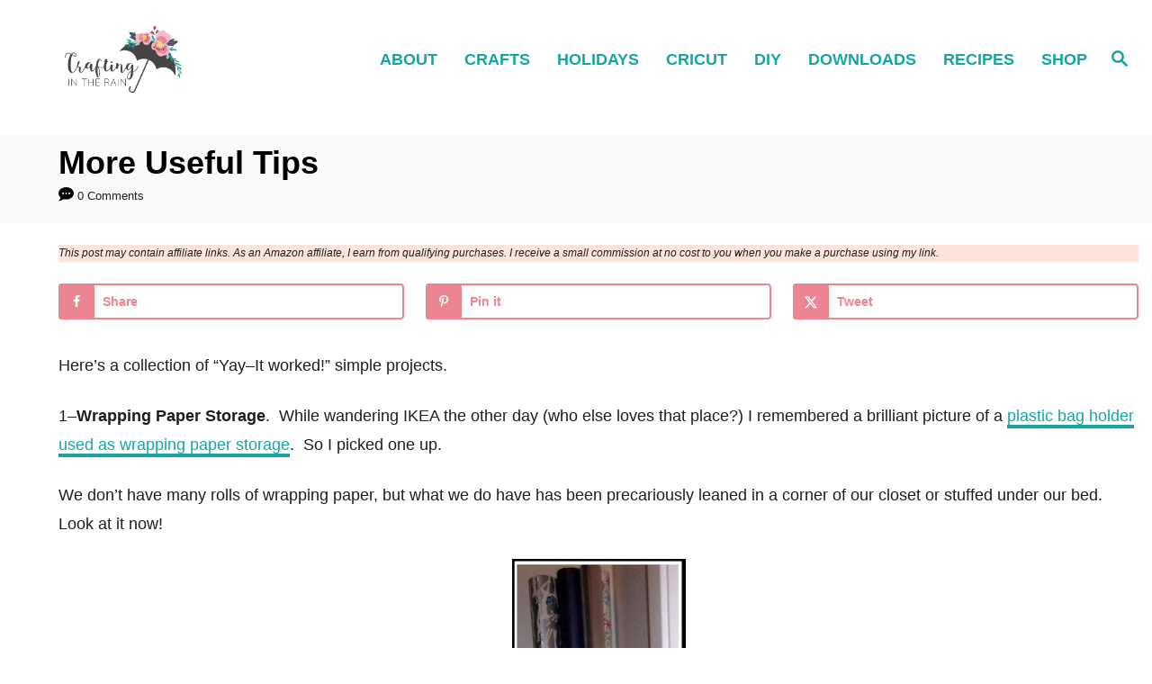

--- FILE ---
content_type: text/html; charset=UTF-8
request_url: https://craftingintherain.com/more-useful-tips/
body_size: 18849
content:
<!DOCTYPE html><html lang="en-US">
	<head>
				<meta charset="UTF-8">
		<meta name="viewport" content="width=device-width, initial-scale=1.0">
		<meta http-equiv="X-UA-Compatible" content="ie=edge">
		<meta name='robots' content='index, follow, max-image-preview:large, max-snippet:-1, max-video-preview:-1' />
<!-- Hubbub v.2.28.0 https://morehubbub.com/ -->
<meta property="og:locale" content="en_US" />
<meta property="og:type" content="article" />
<meta property="og:title" content="More Useful Tips" />
<meta property="og:description" content="Here&#039;s a collection of &quot;Yay--It worked!&quot; simple projects. 1--Wrapping Paper Storage.&nbsp; While wandering IKEA the other day (who else loves that place?) I remembered a brilliant picture of a plastic bag holder used as wrapping" />
<meta property="og:url" content="https://craftingintherain.com/more-useful-tips/" />
<meta property="og:site_name" content="Crafting in the Rain" />
<meta property="og:updated_time" content="2019-04-21T18:59:04+00:00" />
<meta property="article:published_time" content="2012-01-11T08:57:00+00:00" />
<meta property="article:modified_time" content="2019-04-21T18:59:04+00:00" />
<meta name="twitter:card" content="summary_large_image" />
<meta name="twitter:title" content="More Useful Tips" />
<meta name="twitter:description" content="Here&#039;s a collection of &quot;Yay--It worked!&quot; simple projects. 1--Wrapping Paper Storage.&nbsp; While wandering IKEA the other day (who else loves that place?) I remembered a brilliant picture of a plastic bag holder used as wrapping" />
<meta class="flipboard-article" content="Here&#039;s a collection of &quot;Yay--It worked!&quot; simple projects. 1--Wrapping Paper Storage.&nbsp; While wandering IKEA the other day (who else loves that place?) I remembered a brilliant picture of a plastic bag holder used as wrapping" />
<!-- Hubbub v.2.28.0 https://morehubbub.com/ -->

	<!-- This site is optimized with the Yoast SEO plugin v26.7 - https://yoast.com/wordpress/plugins/seo/ -->
	<title>More Useful Tips - Crafting in the Rain</title>
	<link rel="canonical" href="https://craftingintherain.com/more-useful-tips/" />
	<meta name="author" content="Stephanie" />
	<meta name="twitter:label1" content="Written by" />
	<meta name="twitter:data1" content="Stephanie" />
	<meta name="twitter:label2" content="Est. reading time" />
	<meta name="twitter:data2" content="1 minute" />
	<script type="application/ld+json" class="yoast-schema-graph">{"@context":"https://schema.org","@graph":[{"@type":"Article","@id":"https://craftingintherain.com/more-useful-tips/#article","isPartOf":{"@id":"https://craftingintherain.com/more-useful-tips/"},"author":{"name":"Stephanie","@id":"https://craftingintherain.com/#/schema/person/13dd48f677897674dbda14636fd1341e"},"headline":"More Useful Tips","datePublished":"2012-01-11T16:57:00+00:00","dateModified":"2019-04-22T01:59:04+00:00","mainEntityOfPage":{"@id":"https://craftingintherain.com/more-useful-tips/"},"wordCount":306,"commentCount":0,"publisher":{"@id":"https://craftingintherain.com/#organization"},"image":{"@id":"https://craftingintherain.com/more-useful-tips/#primaryimage"},"thumbnailUrl":"https://3.bp.blogspot.com/-QmK38csQaNU/Tw26uLrlIuI/AAAAAAAAAzo/X3GJTtmGhrA/s640/wrapping+paper+storage.JPG","inLanguage":"en-US","potentialAction":[{"@type":"CommentAction","name":"Comment","target":["https://craftingintherain.com/more-useful-tips/#respond"]}]},{"@type":"WebPage","@id":"https://craftingintherain.com/more-useful-tips/","url":"https://craftingintherain.com/more-useful-tips/","name":"More Useful Tips - Crafting in the Rain","isPartOf":{"@id":"https://craftingintherain.com/#website"},"primaryImageOfPage":{"@id":"https://craftingintherain.com/more-useful-tips/#primaryimage"},"image":{"@id":"https://craftingintherain.com/more-useful-tips/#primaryimage"},"thumbnailUrl":"https://3.bp.blogspot.com/-QmK38csQaNU/Tw26uLrlIuI/AAAAAAAAAzo/X3GJTtmGhrA/s640/wrapping+paper+storage.JPG","datePublished":"2012-01-11T16:57:00+00:00","dateModified":"2019-04-22T01:59:04+00:00","breadcrumb":{"@id":"https://craftingintherain.com/more-useful-tips/#breadcrumb"},"inLanguage":"en-US","potentialAction":[{"@type":"ReadAction","target":["https://craftingintherain.com/more-useful-tips/"]}]},{"@type":"ImageObject","inLanguage":"en-US","@id":"https://craftingintherain.com/more-useful-tips/#primaryimage","url":"https://3.bp.blogspot.com/-QmK38csQaNU/Tw26uLrlIuI/AAAAAAAAAzo/X3GJTtmGhrA/s640/wrapping+paper+storage.JPG","contentUrl":"https://3.bp.blogspot.com/-QmK38csQaNU/Tw26uLrlIuI/AAAAAAAAAzo/X3GJTtmGhrA/s640/wrapping+paper+storage.JPG"},{"@type":"BreadcrumbList","@id":"https://craftingintherain.com/more-useful-tips/#breadcrumb","itemListElement":[{"@type":"ListItem","position":1,"name":"Home","item":"https://craftingintherain.com/"},{"@type":"ListItem","position":2,"name":"More Useful Tips"}]},{"@type":"WebSite","@id":"https://craftingintherain.com/#website","url":"https://craftingintherain.com/","name":"Crafting in the Rain","description":"DIY craft blog with Cricut crafts and holiday projects","publisher":{"@id":"https://craftingintherain.com/#organization"},"potentialAction":[{"@type":"SearchAction","target":{"@type":"EntryPoint","urlTemplate":"https://craftingintherain.com/?s={search_term_string}"},"query-input":{"@type":"PropertyValueSpecification","valueRequired":true,"valueName":"search_term_string"}}],"inLanguage":"en-US"},{"@type":"Organization","@id":"https://craftingintherain.com/#organization","name":"Crafting in the Rain","url":"https://craftingintherain.com/","logo":{"@type":"ImageObject","inLanguage":"en-US","@id":"https://craftingintherain.com/#/schema/logo/image/","url":"https://craftingintherain.com/wp-content/uploads/2018/01/new-logo.jpg","contentUrl":"https://craftingintherain.com/wp-content/uploads/2018/01/new-logo.jpg","width":720,"height":250,"caption":"Crafting in the Rain"},"image":{"@id":"https://craftingintherain.com/#/schema/logo/image/"},"sameAs":["https://www.facebook.com/CraftingInTheRain/","https://x.com/craftingrain","https://www.instagram.com/steph_crafting_rain/","https://www.pinterest.com/Crafting_Rain/"]},{"@type":"Person","@id":"https://craftingintherain.com/#/schema/person/13dd48f677897674dbda14636fd1341e","name":"Stephanie"}]}</script>
	<!-- / Yoast SEO plugin. -->


<link rel='dns-prefetch' href='//scripts.mediavine.com' />
<link rel='dns-prefetch' href='//www.googletagmanager.com' />
<link rel="alternate" type="application/rss+xml" title="Crafting in the Rain &raquo; Feed" href="https://craftingintherain.com/feed/" />
<link rel="alternate" type="application/rss+xml" title="Crafting in the Rain &raquo; Comments Feed" href="https://craftingintherain.com/comments/feed/" />
<link rel="alternate" type="application/rss+xml" title="Crafting in the Rain &raquo; More Useful Tips Comments Feed" href="https://craftingintherain.com/more-useful-tips/feed/" />
<link rel="alternate" title="oEmbed (JSON)" type="application/json+oembed" href="https://craftingintherain.com/wp-json/oembed/1.0/embed?url=https%3A%2F%2Fcraftingintherain.com%2Fmore-useful-tips%2F" />
<link rel="alternate" title="oEmbed (XML)" type="text/xml+oembed" href="https://craftingintherain.com/wp-json/oembed/1.0/embed?url=https%3A%2F%2Fcraftingintherain.com%2Fmore-useful-tips%2F&#038;format=xml" />
<style type="text/css" id="mv-trellis-custom-css">:root{--mv-trellis-color-link:var(--mv-trellis-color-primary);--mv-trellis-color-link-hover:var(--mv-trellis-color-secondary);--mv-trellis-font-body:system,BlinkMacSystemFont,-apple-system,".SFNSText-Regular","San Francisco","Roboto","Segoe UI","Helvetica Neue","Lucida Grande",sans-serif;--mv-trellis-font-heading:system,BlinkMacSystemFont,-apple-system,".SFNSText-Regular","San Francisco","Roboto","Segoe UI","Helvetica Neue","Lucida Grande",sans-serif;--mv-trellis-font-size-ex-sm:0.83375rem;--mv-trellis-font-size-sm:1.09375rem;--mv-trellis-font-size:1.25rem;--mv-trellis-font-size-lg:1.40625rem;--mv-trellis-color-primary:#17a5a3;--mv-trellis-color-secondary:#da2864;--mv-trellis-max-logo-size:75px;--mv-trellis-gutter-small:6px;--mv-trellis-gutter:12px;--mv-trellis-gutter-double:24px;--mv-trellis-gutter-large:24px;--mv-trellis-color-background-accent:#fafafa;--mv-trellis-h1-font-size:2.25rem;}</style>		<!-- This site uses the Google Analytics by ExactMetrics plugin v8.11.1 - Using Analytics tracking - https://www.exactmetrics.com/ -->
		<!-- Note: ExactMetrics is not currently configured on this site. The site owner needs to authenticate with Google Analytics in the ExactMetrics settings panel. -->
					<!-- No tracking code set -->
				<!-- / Google Analytics by ExactMetrics -->
		<style id='wp-img-auto-sizes-contain-inline-css' type='text/css'>
img:is([sizes=auto i],[sizes^="auto," i]){contain-intrinsic-size:3000px 1500px}
/*# sourceURL=wp-img-auto-sizes-contain-inline-css */
</style>

<link rel='stylesheet' id='wp-block-library-css' href='https://craftingintherain.com/wp-includes/css/dist/block-library/style.min.css?ver=ce0a963a13f6c2d1fa2485d23821c34c' type='text/css' media='all' />
<style id='wp-block-paragraph-inline-css' type='text/css'>
.is-small-text{font-size:.875em}.is-regular-text{font-size:1em}.is-large-text{font-size:2.25em}.is-larger-text{font-size:3em}.has-drop-cap:not(:focus):first-letter{float:left;font-size:8.4em;font-style:normal;font-weight:100;line-height:.68;margin:.05em .1em 0 0;text-transform:uppercase}body.rtl .has-drop-cap:not(:focus):first-letter{float:none;margin-left:.1em}p.has-drop-cap.has-background{overflow:hidden}:root :where(p.has-background){padding:1.25em 2.375em}:where(p.has-text-color:not(.has-link-color)) a{color:inherit}p.has-text-align-left[style*="writing-mode:vertical-lr"],p.has-text-align-right[style*="writing-mode:vertical-rl"]{rotate:180deg}
/*# sourceURL=https://craftingintherain.com/wp-includes/blocks/paragraph/style.min.css */
</style>
<style id='global-styles-inline-css' type='text/css'>
:root{--wp--preset--aspect-ratio--square: 1;--wp--preset--aspect-ratio--4-3: 4/3;--wp--preset--aspect-ratio--3-4: 3/4;--wp--preset--aspect-ratio--3-2: 3/2;--wp--preset--aspect-ratio--2-3: 2/3;--wp--preset--aspect-ratio--16-9: 16/9;--wp--preset--aspect-ratio--9-16: 9/16;--wp--preset--color--black: #000000;--wp--preset--color--cyan-bluish-gray: #abb8c3;--wp--preset--color--white: #ffffff;--wp--preset--color--pale-pink: #f78da7;--wp--preset--color--vivid-red: #cf2e2e;--wp--preset--color--luminous-vivid-orange: #ff6900;--wp--preset--color--luminous-vivid-amber: #fcb900;--wp--preset--color--light-green-cyan: #7bdcb5;--wp--preset--color--vivid-green-cyan: #00d084;--wp--preset--color--pale-cyan-blue: #8ed1fc;--wp--preset--color--vivid-cyan-blue: #0693e3;--wp--preset--color--vivid-purple: #9b51e0;--wp--preset--gradient--vivid-cyan-blue-to-vivid-purple: linear-gradient(135deg,rgb(6,147,227) 0%,rgb(155,81,224) 100%);--wp--preset--gradient--light-green-cyan-to-vivid-green-cyan: linear-gradient(135deg,rgb(122,220,180) 0%,rgb(0,208,130) 100%);--wp--preset--gradient--luminous-vivid-amber-to-luminous-vivid-orange: linear-gradient(135deg,rgb(252,185,0) 0%,rgb(255,105,0) 100%);--wp--preset--gradient--luminous-vivid-orange-to-vivid-red: linear-gradient(135deg,rgb(255,105,0) 0%,rgb(207,46,46) 100%);--wp--preset--gradient--very-light-gray-to-cyan-bluish-gray: linear-gradient(135deg,rgb(238,238,238) 0%,rgb(169,184,195) 100%);--wp--preset--gradient--cool-to-warm-spectrum: linear-gradient(135deg,rgb(74,234,220) 0%,rgb(151,120,209) 20%,rgb(207,42,186) 40%,rgb(238,44,130) 60%,rgb(251,105,98) 80%,rgb(254,248,76) 100%);--wp--preset--gradient--blush-light-purple: linear-gradient(135deg,rgb(255,206,236) 0%,rgb(152,150,240) 100%);--wp--preset--gradient--blush-bordeaux: linear-gradient(135deg,rgb(254,205,165) 0%,rgb(254,45,45) 50%,rgb(107,0,62) 100%);--wp--preset--gradient--luminous-dusk: linear-gradient(135deg,rgb(255,203,112) 0%,rgb(199,81,192) 50%,rgb(65,88,208) 100%);--wp--preset--gradient--pale-ocean: linear-gradient(135deg,rgb(255,245,203) 0%,rgb(182,227,212) 50%,rgb(51,167,181) 100%);--wp--preset--gradient--electric-grass: linear-gradient(135deg,rgb(202,248,128) 0%,rgb(113,206,126) 100%);--wp--preset--gradient--midnight: linear-gradient(135deg,rgb(2,3,129) 0%,rgb(40,116,252) 100%);--wp--preset--font-size--small: 13px;--wp--preset--font-size--medium: 20px;--wp--preset--font-size--large: 36px;--wp--preset--font-size--x-large: 42px;--wp--preset--spacing--20: 0.44rem;--wp--preset--spacing--30: 0.67rem;--wp--preset--spacing--40: 1rem;--wp--preset--spacing--50: 1.5rem;--wp--preset--spacing--60: 2.25rem;--wp--preset--spacing--70: 3.38rem;--wp--preset--spacing--80: 5.06rem;--wp--preset--shadow--natural: 6px 6px 9px rgba(0, 0, 0, 0.2);--wp--preset--shadow--deep: 12px 12px 50px rgba(0, 0, 0, 0.4);--wp--preset--shadow--sharp: 6px 6px 0px rgba(0, 0, 0, 0.2);--wp--preset--shadow--outlined: 6px 6px 0px -3px rgb(255, 255, 255), 6px 6px rgb(0, 0, 0);--wp--preset--shadow--crisp: 6px 6px 0px rgb(0, 0, 0);}:where(.is-layout-flex){gap: 0.5em;}:where(.is-layout-grid){gap: 0.5em;}body .is-layout-flex{display: flex;}.is-layout-flex{flex-wrap: wrap;align-items: center;}.is-layout-flex > :is(*, div){margin: 0;}body .is-layout-grid{display: grid;}.is-layout-grid > :is(*, div){margin: 0;}:where(.wp-block-columns.is-layout-flex){gap: 2em;}:where(.wp-block-columns.is-layout-grid){gap: 2em;}:where(.wp-block-post-template.is-layout-flex){gap: 1.25em;}:where(.wp-block-post-template.is-layout-grid){gap: 1.25em;}.has-black-color{color: var(--wp--preset--color--black) !important;}.has-cyan-bluish-gray-color{color: var(--wp--preset--color--cyan-bluish-gray) !important;}.has-white-color{color: var(--wp--preset--color--white) !important;}.has-pale-pink-color{color: var(--wp--preset--color--pale-pink) !important;}.has-vivid-red-color{color: var(--wp--preset--color--vivid-red) !important;}.has-luminous-vivid-orange-color{color: var(--wp--preset--color--luminous-vivid-orange) !important;}.has-luminous-vivid-amber-color{color: var(--wp--preset--color--luminous-vivid-amber) !important;}.has-light-green-cyan-color{color: var(--wp--preset--color--light-green-cyan) !important;}.has-vivid-green-cyan-color{color: var(--wp--preset--color--vivid-green-cyan) !important;}.has-pale-cyan-blue-color{color: var(--wp--preset--color--pale-cyan-blue) !important;}.has-vivid-cyan-blue-color{color: var(--wp--preset--color--vivid-cyan-blue) !important;}.has-vivid-purple-color{color: var(--wp--preset--color--vivid-purple) !important;}.has-black-background-color{background-color: var(--wp--preset--color--black) !important;}.has-cyan-bluish-gray-background-color{background-color: var(--wp--preset--color--cyan-bluish-gray) !important;}.has-white-background-color{background-color: var(--wp--preset--color--white) !important;}.has-pale-pink-background-color{background-color: var(--wp--preset--color--pale-pink) !important;}.has-vivid-red-background-color{background-color: var(--wp--preset--color--vivid-red) !important;}.has-luminous-vivid-orange-background-color{background-color: var(--wp--preset--color--luminous-vivid-orange) !important;}.has-luminous-vivid-amber-background-color{background-color: var(--wp--preset--color--luminous-vivid-amber) !important;}.has-light-green-cyan-background-color{background-color: var(--wp--preset--color--light-green-cyan) !important;}.has-vivid-green-cyan-background-color{background-color: var(--wp--preset--color--vivid-green-cyan) !important;}.has-pale-cyan-blue-background-color{background-color: var(--wp--preset--color--pale-cyan-blue) !important;}.has-vivid-cyan-blue-background-color{background-color: var(--wp--preset--color--vivid-cyan-blue) !important;}.has-vivid-purple-background-color{background-color: var(--wp--preset--color--vivid-purple) !important;}.has-black-border-color{border-color: var(--wp--preset--color--black) !important;}.has-cyan-bluish-gray-border-color{border-color: var(--wp--preset--color--cyan-bluish-gray) !important;}.has-white-border-color{border-color: var(--wp--preset--color--white) !important;}.has-pale-pink-border-color{border-color: var(--wp--preset--color--pale-pink) !important;}.has-vivid-red-border-color{border-color: var(--wp--preset--color--vivid-red) !important;}.has-luminous-vivid-orange-border-color{border-color: var(--wp--preset--color--luminous-vivid-orange) !important;}.has-luminous-vivid-amber-border-color{border-color: var(--wp--preset--color--luminous-vivid-amber) !important;}.has-light-green-cyan-border-color{border-color: var(--wp--preset--color--light-green-cyan) !important;}.has-vivid-green-cyan-border-color{border-color: var(--wp--preset--color--vivid-green-cyan) !important;}.has-pale-cyan-blue-border-color{border-color: var(--wp--preset--color--pale-cyan-blue) !important;}.has-vivid-cyan-blue-border-color{border-color: var(--wp--preset--color--vivid-cyan-blue) !important;}.has-vivid-purple-border-color{border-color: var(--wp--preset--color--vivid-purple) !important;}.has-vivid-cyan-blue-to-vivid-purple-gradient-background{background: var(--wp--preset--gradient--vivid-cyan-blue-to-vivid-purple) !important;}.has-light-green-cyan-to-vivid-green-cyan-gradient-background{background: var(--wp--preset--gradient--light-green-cyan-to-vivid-green-cyan) !important;}.has-luminous-vivid-amber-to-luminous-vivid-orange-gradient-background{background: var(--wp--preset--gradient--luminous-vivid-amber-to-luminous-vivid-orange) !important;}.has-luminous-vivid-orange-to-vivid-red-gradient-background{background: var(--wp--preset--gradient--luminous-vivid-orange-to-vivid-red) !important;}.has-very-light-gray-to-cyan-bluish-gray-gradient-background{background: var(--wp--preset--gradient--very-light-gray-to-cyan-bluish-gray) !important;}.has-cool-to-warm-spectrum-gradient-background{background: var(--wp--preset--gradient--cool-to-warm-spectrum) !important;}.has-blush-light-purple-gradient-background{background: var(--wp--preset--gradient--blush-light-purple) !important;}.has-blush-bordeaux-gradient-background{background: var(--wp--preset--gradient--blush-bordeaux) !important;}.has-luminous-dusk-gradient-background{background: var(--wp--preset--gradient--luminous-dusk) !important;}.has-pale-ocean-gradient-background{background: var(--wp--preset--gradient--pale-ocean) !important;}.has-electric-grass-gradient-background{background: var(--wp--preset--gradient--electric-grass) !important;}.has-midnight-gradient-background{background: var(--wp--preset--gradient--midnight) !important;}.has-small-font-size{font-size: var(--wp--preset--font-size--small) !important;}.has-medium-font-size{font-size: var(--wp--preset--font-size--medium) !important;}.has-large-font-size{font-size: var(--wp--preset--font-size--large) !important;}.has-x-large-font-size{font-size: var(--wp--preset--font-size--x-large) !important;}
/*# sourceURL=global-styles-inline-css */
</style>

<style id='classic-theme-styles-inline-css' type='text/css'>
/*! This file is auto-generated */
.wp-block-button__link{color:#fff;background-color:#32373c;border-radius:9999px;box-shadow:none;text-decoration:none;padding:calc(.667em + 2px) calc(1.333em + 2px);font-size:1.125em}.wp-block-file__button{background:#32373c;color:#fff;text-decoration:none}
/*# sourceURL=/wp-includes/css/classic-themes.min.css */
</style>
<link rel='stylesheet' id='dpsp-frontend-style-pro-css' href='https://craftingintherain.com/wp-content/plugins/social-pug/assets/dist/style-frontend-pro.css?ver=2.28.0' type='text/css' media='all' />
<style id='dpsp-frontend-style-pro-inline-css' type='text/css'>

				@media screen and ( max-width : 720px ) {
					.dpsp-content-wrapper.dpsp-hide-on-mobile,
					.dpsp-share-text.dpsp-hide-on-mobile {
						display: none;
					}
					.dpsp-has-spacing .dpsp-networks-btns-wrapper li {
						margin:0 2% 10px 0;
					}
					.dpsp-network-btn.dpsp-has-label:not(.dpsp-has-count) {
						max-height: 40px;
						padding: 0;
						justify-content: center;
					}
					.dpsp-content-wrapper.dpsp-size-small .dpsp-network-btn.dpsp-has-label:not(.dpsp-has-count){
						max-height: 32px;
					}
					.dpsp-content-wrapper.dpsp-size-large .dpsp-network-btn.dpsp-has-label:not(.dpsp-has-count){
						max-height: 46px;
					}
				}
			
							.dpsp-button-style-3 .dpsp-networks-btns-content.dpsp-networks-btns-wrapper .dpsp-network-btn:not(:hover):not(:active) {
								--customNetworkColor: #ec8592;
								--customNetworkHoverColor: #4a506a;
								border-color: #ec8592;
								color: #ec8592;
							}
							.dpsp-button-style-3 .dpsp-networks-btns-content.dpsp-networks-btns-wrapper .dpsp-network-btn .dpsp-network-icon {
								background: #ec8592;
								border-color: #ec8592;
							}
						
							.dpsp-button-style-3 .dpsp-networks-btns-content.dpsp-networks-btns-wrapper .dpsp-network-btn:hover .dpsp-network-icon,
							.dpsp-button-style-3 .dpsp-networks-btns-content.dpsp-networks-btns-wrapper .dpsp-network-btn:focus .dpsp-network-icon,
							.dpsp-button-style-3 .dpsp-networks-btns-content.dpsp-networks-btns-wrapper .dpsp-network-btn:focus,
							.dpsp-button-style-3 .dpsp-networks-btns-content.dpsp-networks-btns-wrapper .dpsp-network-btn:hover {
								border-color: #4a506a !important;
								background: #4a506a !important;
							}
						.dpsp-networks-btns-wrapper.dpsp-networks-btns-content .dpsp-network-btn {--networkHover: rgba(74, 80, 106, 0.4); --networkAccent: rgba(74, 80, 106, 1);}
			@media screen and ( max-width : 720px ) {
				aside#dpsp-floating-sidebar.dpsp-hide-on-mobile.opened {
					display: none;
				}
			}
			
			@media screen and ( max-width : 720px ) {
				aside#dpsp-floating-sidebar.dpsp-hide-on-mobile.opened {
					display: none;
				}
			}
			
@media only screen and (min-width:701px) and (max-width: 1313px) {.has-grow-sidebar .content {margin-left:65px;padding-left:0px;}.has-grow-sidebar .footer-container {margin-left:65px;padding-left:0px;}}@media only screen and (max-width:1201px){
		.has-grow-sidebar #content{
			display:flex;
			flex-direction: column;
			justify-content: center;
			align-items: center;
			max-width: 728px;
		}
		 .sidebar-primary{border:none!important;}.has-grow-sidebar .widget-container.mv_trellis_mobile_hide{display:none;}}
/*# sourceURL=dpsp-frontend-style-pro-inline-css */
</style>
<link rel='stylesheet' id='wp-components-css' href='https://craftingintherain.com/wp-includes/css/dist/components/style.min.css?ver=ce0a963a13f6c2d1fa2485d23821c34c' type='text/css' media='all' />
<link rel='stylesheet' id='godaddy-styles-css' href='https://craftingintherain.com/wp-content/plugins/coblocks/includes/Dependencies/GoDaddy/Styles/build/latest.css?ver=2.0.2' type='text/css' media='all' />
<link rel='stylesheet' id='simple-social-icons-font-css' href='https://craftingintherain.com/wp-content/plugins/simple-social-icons/css/style.css?ver=4.0.0' type='text/css' media='all' />
<link rel='stylesheet' id='mv-trellis-birch-css' href='https://craftingintherain.com/wp-content/themes/birch-trellis/assets/dist/css/main.1.0.0.css?ver=1.0.0' type='text/css' media='all' />
				<script id="mv-trellis-localModel" data-cfasync="false">
					window.$adManagementConfig = window.$adManagementConfig || {};
					window.$adManagementConfig.web = window.$adManagementConfig.web || {};
					window.$adManagementConfig.web.localModel = {"optimize_mobile_pagespeed":true,"optimize_desktop_pagespeed":true,"content_selector":".mvt-content","footer_selector":"footer .footer-copy","content_selector_mobile":".mvt-content","comments_selector":"","sidebar_atf_selector":".sidebar-primary .widget-container:nth-last-child(3)","sidebar_atf_position":"afterend","sidebar_btf_selector":".mv-sticky-slot","sidebar_btf_position":"beforeend","content_stop_selector":"","sidebar_btf_stop_selector":"footer.footer","custom_css":"","ad_box":true,"sidebar_minimum_width":"1202","native_html_templates":{"feed":"<aside class=\"mv-trellis-native-ad-feed\"><div class=\"native-ad-image\" style=\"min-height:200px;min-width:200px;\"><div style=\"display: none;\" data-native-size=\"[300, 250]\" data-native-type=\"video\"><\/div><div style=\"width:200px;height:200px;\" data-native-size=\"[200,200]\" data-native-type=\"image\"><\/div><\/div><div class=\"native-content\"><img class=\"native-icon\" data-native-type=\"icon\" style=\"max-height: 50px; width: auto;\"><h2 data-native-len=\"80\" data-native-d-len=\"120\" data-native-type=\"title\"><\/h2><div data-native-len=\"140\" data-native-d-len=\"340\" data-native-type=\"body\"><\/div><div class=\"cta-container\"><div data-native-type=\"sponsoredBy\"><\/div><a rel=\"nonopener sponsor\" data-native-type=\"clickUrl\" class=\"button article-read-more\"><span data-native-type=\"cta\"><\/span><\/a><\/div><\/div><\/aside>","content":"<aside class=\"mv-trellis-native-ad-content\"><div class=\"native-ad-image\"><div style=\"display: none;\" data-native-size=\"[300, 250]\" data-native-type=\"video\"><\/div><div data-native-size=\"[300,300]\" data-native-type=\"image\"><\/div><\/div><div class=\"native-content\"><img class=\"native-icon\" data-native-type=\"icon\" style=\"max-height: 50px; width: auto;\"><h2 data-native-len=\"80\" data-native-d-len=\"120\" data-native-type=\"title\"><\/h2><div data-native-len=\"140\" data-native-d-len=\"340\" data-native-type=\"body\"><\/div><div class=\"cta-container\"><div data-native-type=\"sponsoredBy\"><\/div><a data-native-type=\"clickUrl\" class=\"button article-read-more\"><span data-native-type=\"cta\"><\/span><\/a><\/div><\/div><\/aside>","sidebar":"<aside class=\"mv-trellis-native-ad-sidebar\"><div class=\"native-ad-image\"><div style=\"display: none;\" data-native-size=\"[300, 250]\" data-native-type=\"video\"><\/div><div data-native-size=\"[300,300]\" data-native-type=\"image\"><\/div><\/div><img class=\"native-icon\" data-native-type=\"icon\" style=\"max-height: 50px; width: auto;\"><h3 data-native-len=\"80\"><a rel=\"nonopener sponsor\" data-native-type=\"title\"><\/a><\/h3><div data-native-len=\"140\" data-native-d-len=\"340\" data-native-type=\"body\"><\/div><div data-native-type=\"sponsoredBy\"><\/div><a data-native-type=\"clickUrl\" class=\"button article-read-more\"><span data-native-type=\"cta\"><\/span><\/a><\/aside>","sticky_sidebar":"<aside class=\"mv-trellis-native-ad-sticky-sidebar\"><div class=\"native-ad-image\"><div style=\"display: none;\" data-native-size=\"[300, 250]\" data-native-type=\"video\"><\/div><div data-native-size=\"[300,300]\" data-native-type=\"image\"><\/div><\/div><img class=\"native-icon\" data-native-type=\"icon\" style=\"max-height: 50px; width: auto;\"><h3 data-native-len=\"80\" data-native-type=\"title\"><\/h3><div data-native-len=\"140\" data-native-d-len=\"340\" data-native-type=\"body\"><\/div><div data-native-type=\"sponsoredBy\"><\/div><a data-native-type=\"clickUrl\" class=\"button article-read-more\"><span data-native-type=\"cta\"><\/span><\/a><\/aside>","adhesion":"<aside class=\"mv-trellis-native-ad-adhesion\"><div data-native-size=\"[100,100]\" data-native-type=\"image\"><\/div><div class=\"native-content\"><img class=\"native-icon\" data-native-type=\"icon\" style=\"max-height: 50px; width: auto;\"><div data-native-type=\"sponsoredBy\"><\/div><h6 data-native-len=\"80\" data-native-d-len=\"120\" data-native-type=\"title\"><\/h6><\/div><div class=\"cta-container\"><a class=\"button article-read-more\" data-native-type=\"clickUrl\"><span data-native-type=\"cta\"><\/span><\/a><\/div><\/aside>"}};
				</script>
			<script type="text/javascript" async="async" fetchpriority="high" data-noptimize="1" data-cfasync="false" src="https://scripts.mediavine.com/tags/crafting-in-the-rain.js?ver=ce0a963a13f6c2d1fa2485d23821c34c" id="mv-script-wrapper-js"></script>
<script type="text/javascript" src="https://www.googletagmanager.com/gtag/js?id=UA-28106835-1" id="ga/js-js"></script>
<script type="text/javascript" src="https://craftingintherain.com/wp-content/plugins/mediavine-trellis-images/assets/dist/IO.0.7.1.js?ver=0.7.1" id="mv-trellis-images/intersection-observer-js"></script>
<script type="text/javascript" src="https://craftingintherain.com/wp-content/plugins/mediavine-trellis-images/assets/dist/main.0.7.1.js?ver=0.7.1" id="mv-trellis-images/webp-check-js"></script>
<link rel="https://api.w.org/" href="https://craftingintherain.com/wp-json/" /><link rel="alternate" title="JSON" type="application/json" href="https://craftingintherain.com/wp-json/wp/v2/posts/1040" /><link rel="EditURI" type="application/rsd+xml" title="RSD" href="https://craftingintherain.com/xmlrpc.php?rsd" />

<link rel='shortlink' href='https://craftingintherain.com/?p=1040' />
		<style>
			:root {
				--mv-create-radius: 0;
			}
		</style>
	<meta name="hubbub-info" description="Hubbub Pro 2.28.0"><style type="text/css" id="mv-trellis-native-ads-css">:root{--mv-trellis-color-native-ad-background: var(--mv-trellis-color-background-accent,#fafafa);}[class*="mv-trellis-native-ad"]{display:flex;flex-direction:column;text-align:center;align-items:center;padding:10px;margin:15px 0;border-top:1px solid #eee;border-bottom:1px solid #eee;background-color:var(--mv-trellis-color-native-ad-background,#fafafa)}[class*="mv-trellis-native-ad"] [data-native-type="image"]{background-repeat:no-repeat;background-size:cover;background-position:center center;}[class*="mv-trellis-native-ad"] [data-native-type="sponsoredBy"]{font-size:0.875rem;text-decoration:none;transition:color .3s ease-in-out,background-color .3s ease-in-out;}[class*="mv-trellis-native-ad"] [data-native-type="title"]{line-height:1;margin:10px 0;max-width:100%;text-decoration:none;transition:color .3s ease-in-out,background-color .3s ease-in-out;}[class*="mv-trellis-native-ad"] [data-native-type="title"],[class*="mv-trellis-native-ad"] [data-native-type="sponsoredBy"]{color:var(--mv-trellis-color-link)}[class*="mv-trellis-native-ad"] [data-native-type="title"]:hover,[class*="mv-trellis-native-ad"] [data-native-type="sponsoredBy"]:hover{color:var(--mv-trellis-color-link-hover)}[class*="mv-trellis-native-ad"] [data-native-type="body"]{max-width:100%;}[class*="mv-trellis-native-ad"] .article-read-more{display:inline-block;font-size:0.875rem;line-height:1.25;margin-left:0px;margin-top:10px;padding:10px 20px;text-align:right;text-decoration:none;text-transform:uppercase;}@media only screen and (min-width:600px){.mv-trellis-native-ad-feed,.mv-trellis-native-ad-content{flex-direction:row;padding:0;text-align:left;}.mv-trellis-native-ad-feed .native-content,.mv-trellis-native-ad-content{padding:10px}}.mv-trellis-native-ad-feed [data-native-type="image"]{max-width:100%;height:auto;}.mv-trellis-native-ad-feed .cta-container,.mv-trellis-native-ad-content .cta-container{display:flex;flex-direction:column;align-items:center;}@media only screen and (min-width:600px){.mv-trellis-native-ad-feed .cta-container,.mv-trellis-native-ad-content .cta-container{flex-direction:row;align-items: flex-end;justify-content:space-between;}}@media only screen and (min-width:600px){.mv-trellis-native-ad-content{padding:0;}.mv-trellis-native-ad-content .native-content{max-width:calc(100% - 300px);padding:15px;}}.mv-trellis-native-ad-content [data-native-type="image"]{height:300px;max-width:100%;width:300px;}.mv-trellis-native-ad-sticky-sidebar,.mv-trellis-native-ad-sidebar{font-size:var(--mv-trellis-font-size-sm,0.875rem);margin:20px 0;max-width:300px;padding:0 0 var(--mv-trellis-gutter,20px);}.mv-trellis-native-ad-sticky-sidebar [data-native-type="image"],.mv-trellis-native-ad-sticky-sidebar [data-native-type="image"]{height:300px;margin:0 auto;max-width:100%;width:300px;}.mv-trellis-native-ad-sticky-sidebar [data-native-type="body"]{padding:0 var(--mv-trellis-gutter,20px);}.mv-trellis-native-ad-sticky-sidebar [data-native-type="sponsoredBy"],.mv-trellis-native-ad-sticky-sidebar [data-native-type="sponsoredBy"]{display:inline-block}.mv-trellis-native-ad-sticky-sidebar h3,.mv-trellis-native-ad-sidebar h3 [data-native-type="title"]{margin:15px auto;width:300px;}.mv-trellis-native-ad-adhesion{background-color:transparent;flex-direction:row;height:90px;margin:0;padding:0 20px;}.mv-trellis-native-ad-adhesion [data-native-type="image"]{height:120px;margin:0 auto;max-width:100%;transform:translateY(-20px);width:120px;}.mv-trellis-native-ad-adhesion [data-native-type="sponsoredBy"],.mv-trellis-native-ad-adhesion  .article-read-more{font-size:0.75rem;}.mv-trellis-native-ad-adhesion [data-native-type="title"]{font-size:1rem;}.mv-trellis-native-ad-adhesion .native-content{display:flex;flex-direction:column;justify-content:center;padding:0 10px;text-align:left;}.mv-trellis-native-ad-adhesion .cta-container{display:flex;align-items:center;}</style>			<meta name="theme-color" content="#243746"/>
			<link rel="manifest" href="https://craftingintherain.com/manifest">
		<link rel="icon" href="https://craftingintherain.com/wp-content/uploads/2023/06/cropped-favicon-1-32x32.png" sizes="32x32" />
<link rel="icon" href="https://craftingintherain.com/wp-content/uploads/2023/06/cropped-favicon-1-192x192.png" sizes="192x192" />
<link rel="apple-touch-icon" href="https://craftingintherain.com/wp-content/uploads/2023/06/cropped-favicon-1-180x180.png" />
<meta name="msapplication-TileImage" content="https://craftingintherain.com/wp-content/uploads/2023/06/cropped-favicon-1-270x270.png" />
		<style type="text/css" id="wp-custom-css">
			.affdis {font-size: 60%;background-color: #fde4dc;}
.footer, .footer-copy {background: #4b4f6a!important;}
.footer p {color:#fff!important; font-size:19px!important;}
.footer-container {flex-direction: column!important;}
h1.has-background, h2.has-background, h3.has-background, h4.has-background, h5.has-background, h6.has-background {padding: 10px; margin:20px 0;}
.wp-block-image {margin:20px 0;}
ul.nomarg {margin:0 0 10px!important;}
.page .akismet_comment_form_privacy_notice {display:none!important;}
.header {min-height:148px!important;}
article p a, article p a:visited {font-weight:400!important;line-height:1.625!important;}
@media only screen and (min-width: 1160px){
body:not(.single-product):not(.archive.woocommerce-page) #content {
    max-width: 100%!important;
    display: grid!important;
    grid-template-columns: 1fr 360px!important;
    column-gap: 24px!important;
    grid-auto-flow: column!important;}
}		</style>
				<!-- Google tag (gtag.js) -->
<script async src="https://www.googletagmanager.com/gtag/js?id=G-SDTXMQEFTF"></script>
<script>
  window.dataLayer = window.dataLayer || [];
  function gtag(){dataLayer.push(arguments);}
  gtag('js', new Date());

  gtag('config', 'G-SDTXMQEFTF');
</script>

<script>
  window.dataLayer = window.dataLayer || [];
  function gtag(){dataLayer.push(arguments);}
  gtag('js', new Date());

  gtag('config', 'G-PJ5D4DN4TF');
</script>

<meta name="google-site-verification" content="8lsJdIEcjTtKfPQyZnXMqdR4R148YA73kCoZycxmjVc" />

<script>
  (function(w, d, t, s, n) {
    w.FlodeskObject = n;
    var fn = function() {
      (w[n].q = w[n].q || []).push(arguments);
    };
    w[n] = w[n] || fn;
    var f = d.getElementsByTagName(t)[0];
    var e = d.createElement(t);
    var h = '?v=' + new Date().getTime();
    e.async = true;
    e.src = s + h;
    f.parentNode.insertBefore(e, f);
  })(window, document, 'script', 'https://assets.flodesk.com/universal.js', 'fd');
</script>

<script>
  (function(w, d, t, h, s, n) {
    w.FlodeskObject = n;
    var fn = function() {
      (w[n].q = w[n].q || []).push(arguments);
    };
    w[n] = w[n] || fn;
    var f = d.getElementsByTagName(t)[0];
    var v = '?v=' + Math.floor(new Date().getTime() / (120 * 1000)) * 60;
    var sm = d.createElement(t);
    sm.async = true;
    sm.type = 'module';
    sm.src = h + s + '.mjs' + v;
    f.parentNode.insertBefore(sm, f);
    var sn = d.createElement(t);
    sn.async = true;
    sn.noModule = true;
    sn.src = h + s + '.js' + v;
    f.parentNode.insertBefore(sn, f);
  })(window, document, 'script', 'https://assets.flodesk.com', '/universal', 'fd');
</script>
<script>
  window.fd('form', {
    formId: '621f9be778ab99224ea6dfaf'
  });
</script>
<meta name="google-site-verification" content="8m3T1YPZNE-C4f7EsOiD_NkH3B5Xw52rjO3JWMQJLY0" />	</head>
	<body class="wp-singular post-template-default single single-post postid-1040 single-format-standard wp-theme-mediavine-trellis wp-child-theme-birch-trellis mvt-no-js has-grow-sidebar 1 mv_trellis_1x1 birch-header-regular birch-trellis">
				<a href="#content" class="screen-reader-text">Skip to Content</a>
		<div class="before-content">
						<header class="header">
	<div class="wrapper wrapper-header">
				<div class="header-container">
			<button class="search-toggle">
	<span class="screen-reader-text">Search</span>
	<svg version="1.1" xmlns="http://www.w3.org/2000/svg" height="24" width="24" viewBox="0 0 12 12" class="magnifying-glass">
		<title>Magnifying Glass</title>
		<path d="M10.37 9.474L7.994 7.1l-.17-.1a3.45 3.45 0 0 0 .644-2.01A3.478 3.478 0 1 0 4.99 8.47c.75 0 1.442-.24 2.01-.648l.098.17 2.375 2.373c.19.188.543.142.79-.105s.293-.6.104-.79zm-5.38-2.27a2.21 2.21 0 1 1 2.21-2.21A2.21 2.21 0 0 1 4.99 7.21z"></path>
	</svg>
</button>
<div id="search-container">
	<form role="search" method="get" class="searchform" action="https://craftingintherain.com/">
	<label>
		<span class="screen-reader-text">Search for:</span>
		<input type="search" class="search-field"
			placeholder="Enter search keywords"
			value="" name="s"
			title="Search for:" />
	</label>
	<input type="submit" class="search-submit" value="Search" />
</form>
	<button class="search-close">
		<span class="screen-reader-text">Close Search</span>
		&times;
	</button>
</div>
			<a href="https://craftingintherain.com/" title="Crafting in the Rain" class="header-logo"><picture><img src="https://craftingintherain.com/wp-content/uploads/2018/01/new-logo.jpg.webp" srcset="https://craftingintherain.com/wp-content/uploads/2018/01/new-logo.jpg.webp 720w, https://craftingintherain.com/wp-content/uploads/2018/01/new-logo-640x222.jpg.webp 640w" sizes="(max-width: 720px) 100vw, 720px" class="size-full size-ratio-full wp-image-9 header-logo-img ggnoads" alt="Crafting in the Rain" data-pin-nopin="true" height="250" width="720"></picture></a>			<div class="nav">
	<div class="wrapper nav-wrapper">
						<button class="nav-toggle" aria-label="Menu"><svg xmlns="http://www.w3.org/2000/svg" viewBox="0 0 32 32" width="32px" height="32px">
	<path d="M4,10h24c1.104,0,2-0.896,2-2s-0.896-2-2-2H4C2.896,6,2,6.896,2,8S2.896,10,4,10z M28,14H4c-1.104,0-2,0.896-2,2  s0.896,2,2,2h24c1.104,0,2-0.896,2-2S29.104,14,28,14z M28,22H4c-1.104,0-2,0.896-2,2s0.896,2,2,2h24c1.104,0,2-0.896,2-2  S29.104,22,28,22z"></path>
</svg>
</button>
				<nav id="primary-nav" class="nav-container nav-closed"><ul id="menu-main" class="nav-list"><li id="menu-item-16553" class="menu-item menu-item-type-post_type menu-item-object-page menu-item-has-children menu-item-16553"><a href="https://craftingintherain.com/about/"><span>About</span><span class="toggle-sub-menu"><svg class="icon-arrow-down" width="6" height="4" viewBox="0 0 6 4" fill="none" xmlns="http://www.w3.org/2000/svg"><path fill-rule="evenodd" clip-rule="evenodd" d="M3 3.5L0 0L6 0L3 3.5Z" fill="#41A4A9"></path></svg></span></a>
<ul class="sub-menu">
	<li id="menu-item-16554" class="menu-item menu-item-type-post_type menu-item-object-page menu-item-16554"><a href="https://craftingintherain.com/contact/">Contact</a></li>
</ul>
</li>
<li id="menu-item-141" class="menu-item menu-item-type-taxonomy menu-item-object-category menu-item-has-children menu-item-141"><a href="https://craftingintherain.com/category/crafts/"><span>Crafts</span><span class="toggle-sub-menu"><svg class="icon-arrow-down" width="6" height="4" viewBox="0 0 6 4" fill="none" xmlns="http://www.w3.org/2000/svg"><path fill-rule="evenodd" clip-rule="evenodd" d="M3 3.5L0 0L6 0L3 3.5Z" fill="#41A4A9"></path></svg></span></a>
<ul class="sub-menu">
	<li id="menu-item-1323" class="menu-item menu-item-type-taxonomy menu-item-object-category menu-item-1323"><a href="https://craftingintherain.com/category/crafts/disney/">Disney</a></li>
	<li id="menu-item-145" class="menu-item menu-item-type-taxonomy menu-item-object-category menu-item-145"><a href="https://craftingintherain.com/category/crafts/kids/">Kids</a></li>
	<li id="menu-item-146" class="menu-item menu-item-type-taxonomy menu-item-object-category menu-item-146"><a href="https://craftingintherain.com/category/crafts/sewing/">Sewing</a></li>
</ul>
</li>
<li id="menu-item-144" class="menu-item menu-item-type-taxonomy menu-item-object-category menu-item-has-children menu-item-144"><a href="https://craftingintherain.com/category/holidays/"><span>Holidays</span><span class="toggle-sub-menu"><svg class="icon-arrow-down" width="6" height="4" viewBox="0 0 6 4" fill="none" xmlns="http://www.w3.org/2000/svg"><path fill-rule="evenodd" clip-rule="evenodd" d="M3 3.5L0 0L6 0L3 3.5Z" fill="#41A4A9"></path></svg></span></a>
<ul class="sub-menu">
	<li id="menu-item-1320" class="menu-item menu-item-type-taxonomy menu-item-object-category menu-item-1320"><a href="https://craftingintherain.com/category/holidays/new-year/">New Year</a></li>
	<li id="menu-item-1322" class="menu-item menu-item-type-taxonomy menu-item-object-category menu-item-1322"><a href="https://craftingintherain.com/category/holidays/valentines/">Valentine&#8217;s</a></li>
	<li id="menu-item-1877" class="menu-item menu-item-type-taxonomy menu-item-object-category menu-item-1877"><a href="https://craftingintherain.com/category/holidays/st-patricks/">St Patrick&#8217;s</a></li>
	<li id="menu-item-1644" class="menu-item menu-item-type-taxonomy menu-item-object-category menu-item-1644"><a href="https://craftingintherain.com/category/holidays/easter/">Easter</a></li>
	<li id="menu-item-1319" class="menu-item menu-item-type-taxonomy menu-item-object-category menu-item-1319"><a href="https://craftingintherain.com/category/holidays/mothers/">Mother&#8217;s and Father&#8217;s Day</a></li>
	<li id="menu-item-1318" class="menu-item menu-item-type-taxonomy menu-item-object-category menu-item-1318"><a href="https://craftingintherain.com/category/holidays/july-4th/">July 4th</a></li>
	<li id="menu-item-1317" class="menu-item menu-item-type-taxonomy menu-item-object-category menu-item-1317"><a href="https://craftingintherain.com/category/holidays/halloween/">Halloween</a></li>
	<li id="menu-item-1321" class="menu-item menu-item-type-taxonomy menu-item-object-category menu-item-1321"><a href="https://craftingintherain.com/category/holidays/thanksgiving/">Thanksgiving</a></li>
	<li id="menu-item-1316" class="menu-item menu-item-type-taxonomy menu-item-object-category menu-item-1316"><a href="https://craftingintherain.com/category/holidays/christmas/">Christmas</a></li>
</ul>
</li>
<li id="menu-item-1183" class="menu-item menu-item-type-taxonomy menu-item-object-category menu-item-1183"><a href="https://craftingintherain.com/category/cricut/"><span>Cricut</span></a></li>
<li id="menu-item-142" class="menu-item menu-item-type-taxonomy menu-item-object-category menu-item-has-children menu-item-142"><a href="https://craftingintherain.com/category/diy/"><span>DIY</span><span class="toggle-sub-menu"><svg class="icon-arrow-down" width="6" height="4" viewBox="0 0 6 4" fill="none" xmlns="http://www.w3.org/2000/svg"><path fill-rule="evenodd" clip-rule="evenodd" d="M3 3.5L0 0L6 0L3 3.5Z" fill="#41A4A9"></path></svg></span></a>
<ul class="sub-menu">
	<li id="menu-item-1315" class="menu-item menu-item-type-taxonomy menu-item-object-category menu-item-1315"><a href="https://craftingintherain.com/category/diy/cleaning/">Cleaning</a></li>
	<li id="menu-item-147" class="menu-item menu-item-type-taxonomy menu-item-object-category menu-item-147"><a href="https://craftingintherain.com/category/diy/organization/">Organization</a></li>
	<li id="menu-item-148" class="menu-item menu-item-type-taxonomy menu-item-object-category menu-item-148"><a href="https://craftingintherain.com/category/diy/projects/">Projects</a></li>
	<li id="menu-item-5709" class="menu-item menu-item-type-taxonomy menu-item-object-category menu-item-5709"><a href="https://craftingintherain.com/category/diy/scroll-saw/">Scroll Saw</a></li>
	<li id="menu-item-18346" class="menu-item menu-item-type-taxonomy menu-item-object-category menu-item-18346"><a href="https://craftingintherain.com/category/diy/xtool/">xTool</a></li>
</ul>
</li>
<li id="menu-item-16546" class="menu-item menu-item-type-taxonomy menu-item-object-category menu-item-has-children menu-item-16546"><a href="https://craftingintherain.com/category/downloads/"><span>Downloads</span><span class="toggle-sub-menu"><svg class="icon-arrow-down" width="6" height="4" viewBox="0 0 6 4" fill="none" xmlns="http://www.w3.org/2000/svg"><path fill-rule="evenodd" clip-rule="evenodd" d="M3 3.5L0 0L6 0L3 3.5Z" fill="#41A4A9"></path></svg></span></a>
<ul class="sub-menu">
	<li id="menu-item-16547" class="menu-item menu-item-type-taxonomy menu-item-object-category menu-item-16547"><a href="https://craftingintherain.com/category/downloads/printables/">Printables</a></li>
	<li id="menu-item-16548" class="menu-item menu-item-type-taxonomy menu-item-object-category menu-item-16548"><a href="https://craftingintherain.com/category/downloads/svgs/">SVGs</a></li>
</ul>
</li>
<li id="menu-item-16552" class="menu-item menu-item-type-taxonomy menu-item-object-category menu-item-16552"><a href="https://craftingintherain.com/category/recipes/"><span>Recipes</span></a></li>
<li id="menu-item-16555" class="menu-item menu-item-type-post_type menu-item-object-page menu-item-16555"><a href="https://craftingintherain.com/craft-room-essentials/"><span>Shop</span></a></li>
</ul></nav>	</div>
</div>
		</div>
			</div>
</header>
					</div>
		
	<!-- Main Content Section -->
	<div class="content">
		<div class="wrapper wrapper-content">
						<main id="content" class="content-container">
				<header class="entry-header header-singular wrapper">
	<h1 class="entry-title article-heading">More Useful Tips</h1>
	<div class="article-meta post-meta-wrapper post-meta-single post-meta-single-top no-author-meta">
			<div id="comment-count" class="meta-element meta-wrapper">
			<div>
				<svg color="primary" viewBox="0 0 26 30" xmlns="http://www.w3.org/2000/svg" class="Base__SVG-d3bqvy-0 iaVtqo" style="color: rgb(0, 0, 0); font-family: &quot;Proxima Nova&quot;, -apple-system, system-ui, system-ui, &quot;Segoe UI&quot;, Helvetica, Arial, sans-serif, &quot;Apple Color Emoji&quot;, &quot;Segoe UI Emoji&quot;, &quot;Segoe UI Symbol&quot;; height: 20px; transition: all 0.2s ease 0s; width: auto; word-break: break-word;">
	<path d="M6.5 11.5h2.6V8.944H6.5V11.5zm5.2 0h2.6V8.944h-2.6V11.5zm5.2 0h2.6V8.944h-2.6V11.5zM13 0c7.15 0 13 4.574 13 10.222s-5.85 10.222-13 10.222c-1.612 0-3.159-.23-4.589-.638C4.615 23 0 23 0 23c3.029-2.977 3.51-4.983 3.575-5.75C1.365 15.423 0 12.944 0 10.222 0 4.574 5.85 0 13 0z" fill-rule="evenodd" class="" style="color: rgb(0, 0, 0); font-family: &quot;Proxima Nova&quot;, -apple-system, system-ui, system-ui, &quot;Segoe UI&quot;, Helvetica, Arial, sans-serif, &quot;Apple Color Emoji&quot;, &quot;Segoe UI Emoji&quot;, &quot;Segoe UI Symbol&quot;; word-break: break-word;"></path>
</svg> 
				0 Comments			</div>
		</div>
		</div>

</header>


		<article id="post-1040" class="article-post article post-1040 post type-post status-publish format-standard hentry category-uncategorized mv-content-wrapper grow-content-body">

			<aside><div class="content-container-after-post"><p class="affdis"><em>This post may contain affiliate links. As an Amazon affiliate, I earn from qualifying purchases. I receive a small commission at no cost to you when you make a purchase using my link.</em></p></div></aside>
			<div class="entry-content mvt-content">
				<div id="dpsp-content-top" class="dpsp-content-wrapper dpsp-shape-rounded dpsp-size-medium dpsp-has-spacing dpsp-no-labels-mobile dpsp-hide-on-mobile dpsp-button-style-3" style="min-height:40px;position:relative">
	<ul class="dpsp-networks-btns-wrapper dpsp-networks-btns-share dpsp-networks-btns-content dpsp-column-3 dpsp-has-button-icon-animation" style="padding:0;margin:0;list-style-type:none">
<li class="dpsp-network-list-item dpsp-network-list-item-facebook" style="float:left">
	<a rel="nofollow noopener" href="https://www.facebook.com/sharer/sharer.php?u=https%3A%2F%2Fcraftingintherain.com%2Fmore-useful-tips%2F&#038;t=More%20Useful%20Tips" class="dpsp-network-btn dpsp-facebook dpsp-first dpsp-has-label dpsp-has-label-mobile" target="_blank" aria-label="Share on Facebook" title="Share on Facebook" style="font-size:14px;padding:0rem;max-height:40px">	<span class="dpsp-network-icon "><span class="dpsp-network-icon-inner"><svg xmlns="http://www.w3.org/2000/svg" width="32" height="32" viewBox="0 0 18 32"><path d="M17.12 0.224v4.704h-2.784q-1.536 0-2.080 0.64t-0.544 1.92v3.392h5.248l-0.704 5.28h-4.544v13.568h-5.472v-13.568h-4.544v-5.28h4.544v-3.904q0-3.328 1.856-5.152t4.96-1.824q2.624 0 4.064 0.224z"></path></svg></span></span>
	<span class="dpsp-network-label dpsp-network-hide-label-mobile">Share</span></a></li>

<li class="dpsp-network-list-item dpsp-network-list-item-pinterest" style="float:left">
	<button data-href="https://pinterest.com/pin/create/button/?url=https%3A%2F%2Fcraftingintherain.com%2Fmore-useful-tips%2F&#038;media=&#038;description=More%20Useful%20Tips" class="dpsp-network-btn dpsp-pinterest dpsp-has-label dpsp-has-label-mobile" aria-label="Save to Pinterest" title="Save to Pinterest" style="font-size:14px;padding:0rem;max-height:40px">	<span class="dpsp-network-icon "><span class="dpsp-network-icon-inner"><svg xmlns="http://www.w3.org/2000/svg" width="32" height="32" viewBox="0 0 23 32"><path d="M0 10.656q0-1.92 0.672-3.616t1.856-2.976 2.72-2.208 3.296-1.408 3.616-0.448q2.816 0 5.248 1.184t3.936 3.456 1.504 5.12q0 1.728-0.32 3.36t-1.088 3.168-1.792 2.656-2.56 1.856-3.392 0.672q-1.216 0-2.4-0.576t-1.728-1.568q-0.16 0.704-0.48 2.016t-0.448 1.696-0.352 1.28-0.48 1.248-0.544 1.12-0.832 1.408-1.12 1.536l-0.224 0.096-0.16-0.192q-0.288-2.816-0.288-3.36 0-1.632 0.384-3.68t1.184-5.152 0.928-3.616q-0.576-1.152-0.576-3.008 0-1.504 0.928-2.784t2.368-1.312q1.088 0 1.696 0.736t0.608 1.824q0 1.184-0.768 3.392t-0.8 3.36q0 1.12 0.8 1.856t1.952 0.736q0.992 0 1.824-0.448t1.408-1.216 0.992-1.696 0.672-1.952 0.352-1.984 0.128-1.792q0-3.072-1.952-4.8t-5.12-1.728q-3.552 0-5.952 2.304t-2.4 5.856q0 0.8 0.224 1.536t0.48 1.152 0.48 0.832 0.224 0.544q0 0.48-0.256 1.28t-0.672 0.8q-0.032 0-0.288-0.032-0.928-0.288-1.632-0.992t-1.088-1.696-0.576-1.92-0.192-1.92z"></path></svg></span></span>
	<span class="dpsp-network-label dpsp-network-hide-label-mobile">Pin it</span></button></li>

<li class="dpsp-network-list-item dpsp-network-list-item-x" style="float:left">
	<a rel="nofollow noopener" href="https://x.com/intent/tweet?text=More%20Useful%20Tips&#038;url=https%3A%2F%2Fcraftingintherain.com%2Fmore-useful-tips%2F&#038;via=craftingrain" class="dpsp-network-btn dpsp-x dpsp-last dpsp-has-label dpsp-has-label-mobile" target="_blank" aria-label="Share on X" title="Share on X" style="font-size:14px;padding:0rem;max-height:40px">	<span class="dpsp-network-icon "><span class="dpsp-network-icon-inner"><svg xmlns="http://www.w3.org/2000/svg" width="32" height="32" viewBox="0 0 32 28"><path d="M25.2,1.5h4.9l-10.7,12.3,12.6,16.7h-9.9l-7.7-10.1-8.8,10.1H.6l11.5-13.1L0,1.5h10.1l7,9.2L25.2,1.5ZM23.5,27.5h2.7L8.6,4.3h-2.9l17.8,23.2Z"></path></svg></span></span>
	<span class="dpsp-network-label dpsp-network-hide-label-mobile">Tweet</span></a></li>
</ul></div>
<p><span style="font-size: large;"><span style="font-family: inherit;">Here&rsquo;s a collection of &ldquo;Yay&ndash;It worked!&rdquo; simple projects.</span></span></p>
<p><span style="font-size: large;"><span style="font-family: inherit;">1&ndash;<b>Wrapping Paper Storage</b>.&nbsp; While wandering IKEA the other day (who else loves that place?) I remembered a brilliant picture of a <a href="https://gall-erry.blogspot.com/2011/11/origamibollar.html" target="_blank" rel="noopener noreferrer">plastic bag holder used as wrapping paper storage</a>.&nbsp; So I picked one up.&nbsp;&nbsp;</span></span></p>
<p><span style="font-size: large;"><span style="font-family: inherit;">We don&rsquo;t have many rolls of wrapping paper, but what we do have has been precariously leaned in a corner of our closet or stuffed under our bed. Look at it now!&nbsp;&nbsp;</span></span></p>
<div style="clear: both; text-align: center;"><a style="margin-left: 1em; margin-right: 1em;" href="https://3.bp.blogspot.com/-QmK38csQaNU/Tw26uLrlIuI/AAAAAAAAAzo/X3GJTtmGhrA/s1600/wrapping+paper+storage.JPG"><noscript><img fetchpriority="high" decoding="async" src="https://3.bp.blogspot.com/-QmK38csQaNU/Tw26uLrlIuI/AAAAAAAAAzo/X3GJTtmGhrA/s640/wrapping+paper+storage.JPG" width="193" height="640" border="0"></noscript><img fetchpriority="high" decoding="async" src="https://3.bp.blogspot.com/-QmK38csQaNU/Tw26uLrlIuI/AAAAAAAAAzo/X3GJTtmGhrA/s640/wrapping+paper+storage.JPG" width="193" height="640" border="0" data-mvt-skip="src" loading="eager" class="eager-load" data-no-svg="1" data-trellis-processed="1"></a></div>
<p>&nbsp;<span style="font-size: large;"><span style="font-family: inherit;">&nbsp;</span></span><br>
<span style="font-size: large;"><span style="font-family: inherit;">2&ndash;<b>Little Kid Alarm Clock</b>.&nbsp; During the same trip to IKEA I also picked up a blue star light.&nbsp; Our 3 year old had been starting a bad habit of getting up earlier and earlier (and remember the time he <a href="https://craftingintherain.com/candy-cane-brownie-pops/" target="_blank" rel="noopener noreferrer">got up super early to eat brownie pops</a>?)&nbsp; We couldn&rsquo;t put a clock in his room though because he&rsquo;s in bed by 6:30&hellip;and we wanted his &ldquo;ok wake up time&rdquo; to be 7 the next morning, just like his sisters.&nbsp; I&rsquo;m pretty sure sometimes he&rsquo;d look at the 7 PM time and be certain that he could get up!&nbsp; So we bought a digital timer (like what you&rsquo;d use if you were setting up your lights for going on vacation) and set this light to turn on at 7 AM.&nbsp; Now he knows that he can come out of his room when his star light turns on.&nbsp; So far it&rsquo;s totally working!</span></span><br>
<span style="font-size: large;"><span style="font-family: inherit;"><br>
</span></span></p>
<div style="clear: both; text-align: center;"><a style="margin-left: 1em; margin-right: 1em;" href="https://2.bp.blogspot.com/-vElGSAhleog/Tw265-A0dOI/AAAAAAAAAz4/FzQErm1E2pA/s1600/light+alarm+clock.JPG"><noscript><img decoding="async" src="https://2.bp.blogspot.com/-vElGSAhleog/Tw265-A0dOI/AAAAAAAAAz4/FzQErm1E2pA/s640/light+alarm+clock.JPG" width="640" height="520" border="0"></noscript><img decoding="async" src="https://2.bp.blogspot.com/-vElGSAhleog/Tw265-A0dOI/AAAAAAAAAz4/FzQErm1E2pA/s640/light+alarm+clock.JPG" width="640" height="520" border="0" data-mvt-skip="src" loading="lazy" class=" lazyload" data-trellis-processed="1"></a></div>
<p><span style="font-size: large;"><span style="font-family: inherit;">&nbsp;3&ndash;<b>Bag Clips from Hangers</b>.&nbsp; I took a couple of these pants hangers (that I never use anyway) from my kids&rsquo; closets and clipped off the ends with pruning shears.&nbsp; Then I passed the cut end over a flame to melt any possibly sharp edges.&nbsp; </span></span></p>
<div style="clear: both; text-align: center;"><a style="margin-left: 1em; margin-right: 1em;" href="https://4.bp.blogspot.com/-TcUOvaQJxNM/Tw26u5BGo9I/AAAAAAAAAzw/ivrAbkAq5mE/s1600/bag+clips.JPG"><noscript><img decoding="async" src="https://4.bp.blogspot.com/-TcUOvaQJxNM/Tw26u5BGo9I/AAAAAAAAAzw/ivrAbkAq5mE/s640/bag+clips.JPG" width="435" height="640" border="0"></noscript><img decoding="async" src="https://4.bp.blogspot.com/-TcUOvaQJxNM/Tw26u5BGo9I/AAAAAAAAAzw/ivrAbkAq5mE/s640/bag+clips.JPG" width="435" height="640" border="0" data-mvt-skip="src" loading="lazy" class=" lazyload" data-trellis-processed="1"></a></div>
<p>&nbsp;</p>
<div style="clear: both; text-align: center;"><a style="margin-left: 1em; margin-right: 1em;"><noscript><img decoding="async" style="margin: 0pt 0pt -5px;" src="https://chykalophia.com/images/pinit-compact.png" alt="Pin It"></noscript><img decoding="async" style="margin: 0pt 0pt -5px;" src="https://chykalophia.com/images/pinit-compact.png" alt="Pin It" data-mvt-skip="src" loading="lazy" class=" lazyload" data-trellis-processed="1"></a></div>
<p><span style="font-size: large;"><span style="font-family: inherit;">Do you have a useful tip for this fine Wednesday? </span></span></p>
			</div>
						<footer class="entry-footer">
				<div class="post-meta-wrapper post-meta-single post-meta-single-bottom">
			<p class="meta-wrapper"><span class="posted-on"><span class="screen-reader-text">Posted on </span><time class="entry-date published" datetime="2012-01-11T08:57:00-08:00">Published: January 11, 2012</time>&nbsp;- Last updated: <time class="updated" datetime="2019-04-21T18:59:04-07:00">April 21, 2019</time></span></p>
				<p class="meta-cats"><span class="cat-links"><span class="screen-reader-text">Categories </span><a href="https://craftingintherain.com/category/uncategorized/" rel="category tag">Uncategorized</a></span></p>
		</div>

			</footer><!-- .entry-footer -->
					</article>
		
	<nav class="navigation post-navigation" aria-label="Posts">
		<h2 class="screen-reader-text">Post navigation</h2>
		<div class="nav-links"><div class="nav-previous"><a href="https://craftingintherain.com/donated-hair/" rel="prev"><p class="post-title-wrap"><span class="post-title h3">Donated Hair</span></p></a></div><div class="nav-next"><a href="https://craftingintherain.com/new-van-vinyl/" rel="next" aria-hidden="true" tabindex="-1" class="post-thumbnail"><style>img#mv-trellis-img-1::before{padding-top:100%; }img#mv-trellis-img-1{display:block;}</style><noscript><img src="https://craftingintherain.com/wp-content/uploads/2022/04/android-on-van-200x200.jpg.webp" srcset="https://craftingintherain.com/wp-content/uploads/2022/04/android-on-van-200x200.jpg.webp 200w, https://craftingintherain.com/wp-content/uploads/2022/04/android-on-van-150x150.jpg.webp 150w" sizes="(max-width: 599px) 320px, (max-width: 700px) calc(50vw - 30px), 320px" alt="" data-pin-nopin="true" class="size-mv_trellis_1x1_low_res size-ratio-mv_trellis_1x1 wp-image-15050 post-nav-img ggnoads" height="200" width="200"></noscript><img src="https://craftingintherain.com/wp-content/uploads/2022/04/android-on-van-200x200.jpg.webp" srcset="https://craftingintherain.com/wp-content/uploads/2022/04/android-on-van-200x200.jpg.webp 200w, https://craftingintherain.com/wp-content/uploads/2022/04/android-on-van-150x150.jpg.webp 150w" sizes="(max-width: 599px) 320px, (max-width: 700px) calc(50vw - 30px), 320px" alt="" data-pin-nopin="true" class="size-mv_trellis_1x1_low_res size-ratio-mv_trellis_1x1 wp-image-15050 post-nav-img ggnoads lazyload" height="200" width="200" data-mvt-skip="srcset" id="mv-trellis-img-1" loading="lazy" data-trellis-processed="1"></a><a href="https://craftingintherain.com/new-van-vinyl/" rel="next"><p class="post-title-wrap"><span class="post-title h3">New Van Vinyl</span></p></a></div></div>
	</nav><div id="mv-trellis-comments" class="mv-trellis-comments" data-post-id="1040" style="min-height:0px;">	<div id="respond" class="">
		<a rel="nofollow" id="cancel-comment-reply-link" href="/more-useful-tips/#respond" style="display:none;">Click here to cancel reply.</a><form action="" method="post" id="" class="trellis-proxy-form">
<p style="display: none;"><input type="hidden" id="akismet_comment_nonce" name="akismet_comment_nonce" value="f3dc93ce62" /></p><p style="display: none !important;" class="akismet-fields-container" data-prefix="ak_"><label>&#916;<textarea name="ak_hp_textarea" cols="45" rows="8" maxlength="100"></textarea></label><input type="hidden" id="ak_js_1" name="ak_js" value="214"/><script>document.getElementById( "ak_js_1" ).setAttribute( "value", ( new Date() ).getTime() );</script></p></form>	</div><!-- #respond -->
	<p class="akismet_comment_form_privacy_notice">This site uses Akismet to reduce spam. <a href="https://akismet.com/privacy/" target="_blank" rel="nofollow noopener">Learn how your comment data is processed.</a></p></div><p class="akismet_comment_form_privacy_notice">This site uses Akismet to reduce spam. <a href="https://akismet.com/privacy/" target="_blank" rel="nofollow noopener">Learn how your comment data is processed.</a></p>	<div class="navigation pagination">
		<span class="prev_posts"></span>
		<span class="next_posts"></span>
	</div>
	<aside class="sidebar sidebar-primary">
	<div id="block-2" class="mv_trellis_mobile_hide widget-container widget_block widget_text">
<p>Hi, I'm Stephanie - Welcome to Crafting in the Rain where I've been blogging about the crafty life since 2011. <a href="https://craftingintherain.com/about/">Read More&hellip;</a></p>
</div><div id="simple-social-icons-2" class="mv_trellis_mobile_hide widget-container simple-social-icons"><ul class="aligncenter"><li class="ssi-facebook"><a href="https://www.facebook.com/CraftingInTheRain/" target="_blank" rel="noopener noreferrer"><svg role="img" class="social-facebook" aria-labelledby="social-facebook-2"><title id="social-facebook-2">Facebook</title><use xlink:href="https://craftingintherain.com/wp-content/plugins/simple-social-icons/symbol-defs.svg#social-facebook"></use></svg></a></li><li class="ssi-instagram"><a href="https://www.instagram.com/steph_crafting_rain/" target="_blank" rel="noopener noreferrer"><svg role="img" class="social-instagram" aria-labelledby="social-instagram-2"><title id="social-instagram-2">Instagram</title><use xlink:href="https://craftingintherain.com/wp-content/plugins/simple-social-icons/symbol-defs.svg#social-instagram"></use></svg></a></li><li class="ssi-pinterest"><a href="https://www.pinterest.com/Crafting_Rain/" target="_blank" rel="noopener noreferrer"><svg role="img" class="social-pinterest" aria-labelledby="social-pinterest-2"><title id="social-pinterest-2">Pinterest</title><use xlink:href="https://craftingintherain.com/wp-content/plugins/simple-social-icons/symbol-defs.svg#social-pinterest"></use></svg></a></li><li class="ssi-youtube"><a href="https://www.youtube.com/@CraftingInTheRain/featured" target="_blank" rel="noopener noreferrer"><svg role="img" class="social-youtube" aria-labelledby="social-youtube-2"><title id="social-youtube-2">YouTube</title><use xlink:href="https://craftingintherain.com/wp-content/plugins/simple-social-icons/symbol-defs.svg#social-youtube"></use></svg></a></li></ul></div><div id="search-1" class="mv_trellis_mobile_hide widget-container widget_search"><form role="search" method="get" class="searchform" action="https://craftingintherain.com/">
	<label>
		<span class="screen-reader-text">Search for:</span>
		<input type="search" class="search-field" placeholder="Enter search keywords" value="" name="s" title="Search for:">
	</label>
	<input type="submit" class="search-submit" value="Search">
</form>
</div><div id="archives-2" class="mv_trellis_mobile_hide widget-container widget_archive"><h3 class="widget-title">Archives</h3>		<label class="screen-reader-text" for="archives-dropdown-2">Archives</label>
		<select id="archives-dropdown-2" name="archive-dropdown">
			
			<option value="">Select Month</option>
				<option value="https://craftingintherain.com/2026/01/"> January 2026 </option>
	<option value="https://craftingintherain.com/2025/11/"> November 2025 </option>
	<option value="https://craftingintherain.com/2025/09/"> September 2025 </option>
	<option value="https://craftingintherain.com/2025/07/"> July 2025 </option>
	<option value="https://craftingintherain.com/2025/06/"> June 2025 </option>
	<option value="https://craftingintherain.com/2025/05/"> May 2025 </option>
	<option value="https://craftingintherain.com/2025/04/"> April 2025 </option>
	<option value="https://craftingintherain.com/2025/03/"> March 2025 </option>
	<option value="https://craftingintherain.com/2025/02/"> February 2025 </option>
	<option value="https://craftingintherain.com/2025/01/"> January 2025 </option>
	<option value="https://craftingintherain.com/2024/12/"> December 2024 </option>
	<option value="https://craftingintherain.com/2024/11/"> November 2024 </option>
	<option value="https://craftingintherain.com/2024/10/"> October 2024 </option>
	<option value="https://craftingintherain.com/2024/09/"> September 2024 </option>
	<option value="https://craftingintherain.com/2024/08/"> August 2024 </option>
	<option value="https://craftingintherain.com/2024/07/"> July 2024 </option>
	<option value="https://craftingintherain.com/2024/06/"> June 2024 </option>
	<option value="https://craftingintherain.com/2024/04/"> April 2024 </option>
	<option value="https://craftingintherain.com/2024/03/"> March 2024 </option>
	<option value="https://craftingintherain.com/2024/01/"> January 2024 </option>
	<option value="https://craftingintherain.com/2023/12/"> December 2023 </option>
	<option value="https://craftingintherain.com/2023/11/"> November 2023 </option>
	<option value="https://craftingintherain.com/2023/10/"> October 2023 </option>
	<option value="https://craftingintherain.com/2023/09/"> September 2023 </option>
	<option value="https://craftingintherain.com/2023/08/"> August 2023 </option>
	<option value="https://craftingintherain.com/2023/07/"> July 2023 </option>
	<option value="https://craftingintherain.com/2023/06/"> June 2023 </option>
	<option value="https://craftingintherain.com/2023/05/"> May 2023 </option>
	<option value="https://craftingintherain.com/2023/04/"> April 2023 </option>
	<option value="https://craftingintherain.com/2023/03/"> March 2023 </option>
	<option value="https://craftingintherain.com/2023/02/"> February 2023 </option>
	<option value="https://craftingintherain.com/2023/01/"> January 2023 </option>
	<option value="https://craftingintherain.com/2022/12/"> December 2022 </option>
	<option value="https://craftingintherain.com/2022/11/"> November 2022 </option>
	<option value="https://craftingintherain.com/2022/10/"> October 2022 </option>
	<option value="https://craftingintherain.com/2022/09/"> September 2022 </option>
	<option value="https://craftingintherain.com/2022/08/"> August 2022 </option>
	<option value="https://craftingintherain.com/2022/07/"> July 2022 </option>
	<option value="https://craftingintherain.com/2022/06/"> June 2022 </option>
	<option value="https://craftingintherain.com/2022/05/"> May 2022 </option>
	<option value="https://craftingintherain.com/2022/04/"> April 2022 </option>
	<option value="https://craftingintherain.com/2022/03/"> March 2022 </option>
	<option value="https://craftingintherain.com/2022/02/"> February 2022 </option>
	<option value="https://craftingintherain.com/2022/01/"> January 2022 </option>
	<option value="https://craftingintherain.com/2021/12/"> December 2021 </option>
	<option value="https://craftingintherain.com/2021/11/"> November 2021 </option>
	<option value="https://craftingintherain.com/2021/10/"> October 2021 </option>
	<option value="https://craftingintherain.com/2021/09/"> September 2021 </option>
	<option value="https://craftingintherain.com/2021/08/"> August 2021 </option>
	<option value="https://craftingintherain.com/2021/07/"> July 2021 </option>
	<option value="https://craftingintherain.com/2021/06/"> June 2021 </option>
	<option value="https://craftingintherain.com/2021/05/"> May 2021 </option>
	<option value="https://craftingintherain.com/2021/04/"> April 2021 </option>
	<option value="https://craftingintherain.com/2021/03/"> March 2021 </option>
	<option value="https://craftingintherain.com/2021/02/"> February 2021 </option>
	<option value="https://craftingintherain.com/2021/01/"> January 2021 </option>
	<option value="https://craftingintherain.com/2020/12/"> December 2020 </option>
	<option value="https://craftingintherain.com/2020/11/"> November 2020 </option>
	<option value="https://craftingintherain.com/2020/10/"> October 2020 </option>
	<option value="https://craftingintherain.com/2020/09/"> September 2020 </option>
	<option value="https://craftingintherain.com/2020/08/"> August 2020 </option>
	<option value="https://craftingintherain.com/2020/07/"> July 2020 </option>
	<option value="https://craftingintherain.com/2020/06/"> June 2020 </option>
	<option value="https://craftingintherain.com/2020/05/"> May 2020 </option>
	<option value="https://craftingintherain.com/2020/04/"> April 2020 </option>
	<option value="https://craftingintherain.com/2020/03/"> March 2020 </option>
	<option value="https://craftingintherain.com/2020/02/"> February 2020 </option>
	<option value="https://craftingintherain.com/2020/01/"> January 2020 </option>
	<option value="https://craftingintherain.com/2019/12/"> December 2019 </option>
	<option value="https://craftingintherain.com/2019/11/"> November 2019 </option>
	<option value="https://craftingintherain.com/2019/10/"> October 2019 </option>
	<option value="https://craftingintherain.com/2019/09/"> September 2019 </option>
	<option value="https://craftingintherain.com/2019/08/"> August 2019 </option>
	<option value="https://craftingintherain.com/2019/07/"> July 2019 </option>
	<option value="https://craftingintherain.com/2019/06/"> June 2019 </option>
	<option value="https://craftingintherain.com/2019/05/"> May 2019 </option>
	<option value="https://craftingintherain.com/2019/04/"> April 2019 </option>
	<option value="https://craftingintherain.com/2019/03/"> March 2019 </option>
	<option value="https://craftingintherain.com/2019/02/"> February 2019 </option>
	<option value="https://craftingintherain.com/2019/01/"> January 2019 </option>
	<option value="https://craftingintherain.com/2018/12/"> December 2018 </option>
	<option value="https://craftingintherain.com/2018/11/"> November 2018 </option>
	<option value="https://craftingintherain.com/2018/10/"> October 2018 </option>
	<option value="https://craftingintherain.com/2018/09/"> September 2018 </option>
	<option value="https://craftingintherain.com/2018/08/"> August 2018 </option>
	<option value="https://craftingintherain.com/2018/07/"> July 2018 </option>
	<option value="https://craftingintherain.com/2018/06/"> June 2018 </option>
	<option value="https://craftingintherain.com/2018/05/"> May 2018 </option>
	<option value="https://craftingintherain.com/2018/04/"> April 2018 </option>
	<option value="https://craftingintherain.com/2018/03/"> March 2018 </option>
	<option value="https://craftingintherain.com/2018/02/"> February 2018 </option>
	<option value="https://craftingintherain.com/2018/01/"> January 2018 </option>
	<option value="https://craftingintherain.com/2017/12/"> December 2017 </option>
	<option value="https://craftingintherain.com/2017/11/"> November 2017 </option>
	<option value="https://craftingintherain.com/2017/10/"> October 2017 </option>
	<option value="https://craftingintherain.com/2017/09/"> September 2017 </option>
	<option value="https://craftingintherain.com/2017/08/"> August 2017 </option>
	<option value="https://craftingintherain.com/2017/07/"> July 2017 </option>
	<option value="https://craftingintherain.com/2017/06/"> June 2017 </option>
	<option value="https://craftingintherain.com/2017/05/"> May 2017 </option>
	<option value="https://craftingintherain.com/2017/04/"> April 2017 </option>
	<option value="https://craftingintherain.com/2017/03/"> March 2017 </option>
	<option value="https://craftingintherain.com/2017/02/"> February 2017 </option>
	<option value="https://craftingintherain.com/2017/01/"> January 2017 </option>
	<option value="https://craftingintherain.com/2016/12/"> December 2016 </option>
	<option value="https://craftingintherain.com/2016/11/"> November 2016 </option>
	<option value="https://craftingintherain.com/2016/10/"> October 2016 </option>
	<option value="https://craftingintherain.com/2016/09/"> September 2016 </option>
	<option value="https://craftingintherain.com/2016/08/"> August 2016 </option>
	<option value="https://craftingintherain.com/2016/07/"> July 2016 </option>
	<option value="https://craftingintherain.com/2016/06/"> June 2016 </option>
	<option value="https://craftingintherain.com/2016/05/"> May 2016 </option>
	<option value="https://craftingintherain.com/2016/04/"> April 2016 </option>
	<option value="https://craftingintherain.com/2016/03/"> March 2016 </option>
	<option value="https://craftingintherain.com/2016/02/"> February 2016 </option>
	<option value="https://craftingintherain.com/2016/01/"> January 2016 </option>
	<option value="https://craftingintherain.com/2015/12/"> December 2015 </option>
	<option value="https://craftingintherain.com/2015/11/"> November 2015 </option>
	<option value="https://craftingintherain.com/2015/10/"> October 2015 </option>
	<option value="https://craftingintherain.com/2015/09/"> September 2015 </option>
	<option value="https://craftingintherain.com/2015/08/"> August 2015 </option>
	<option value="https://craftingintherain.com/2015/07/"> July 2015 </option>
	<option value="https://craftingintherain.com/2015/06/"> June 2015 </option>
	<option value="https://craftingintherain.com/2015/05/"> May 2015 </option>
	<option value="https://craftingintherain.com/2015/04/"> April 2015 </option>
	<option value="https://craftingintherain.com/2015/03/"> March 2015 </option>
	<option value="https://craftingintherain.com/2015/02/"> February 2015 </option>
	<option value="https://craftingintherain.com/2015/01/"> January 2015 </option>
	<option value="https://craftingintherain.com/2014/12/"> December 2014 </option>
	<option value="https://craftingintherain.com/2014/11/"> November 2014 </option>
	<option value="https://craftingintherain.com/2014/10/"> October 2014 </option>
	<option value="https://craftingintherain.com/2014/09/"> September 2014 </option>
	<option value="https://craftingintherain.com/2014/08/"> August 2014 </option>
	<option value="https://craftingintherain.com/2014/07/"> July 2014 </option>
	<option value="https://craftingintherain.com/2014/06/"> June 2014 </option>
	<option value="https://craftingintherain.com/2014/05/"> May 2014 </option>
	<option value="https://craftingintherain.com/2014/04/"> April 2014 </option>
	<option value="https://craftingintherain.com/2014/03/"> March 2014 </option>
	<option value="https://craftingintherain.com/2014/02/"> February 2014 </option>
	<option value="https://craftingintherain.com/2014/01/"> January 2014 </option>
	<option value="https://craftingintherain.com/2013/12/"> December 2013 </option>
	<option value="https://craftingintherain.com/2013/11/"> November 2013 </option>
	<option value="https://craftingintherain.com/2013/10/"> October 2013 </option>
	<option value="https://craftingintherain.com/2013/09/"> September 2013 </option>
	<option value="https://craftingintherain.com/2013/08/"> August 2013 </option>
	<option value="https://craftingintherain.com/2013/07/"> July 2013 </option>
	<option value="https://craftingintherain.com/2013/06/"> June 2013 </option>
	<option value="https://craftingintherain.com/2013/05/"> May 2013 </option>
	<option value="https://craftingintherain.com/2013/04/"> April 2013 </option>
	<option value="https://craftingintherain.com/2013/03/"> March 2013 </option>
	<option value="https://craftingintherain.com/2013/02/"> February 2013 </option>
	<option value="https://craftingintherain.com/2013/01/"> January 2013 </option>
	<option value="https://craftingintherain.com/2012/12/"> December 2012 </option>
	<option value="https://craftingintherain.com/2012/11/"> November 2012 </option>
	<option value="https://craftingintherain.com/2012/10/"> October 2012 </option>
	<option value="https://craftingintherain.com/2012/09/"> September 2012 </option>
	<option value="https://craftingintherain.com/2012/08/"> August 2012 </option>
	<option value="https://craftingintherain.com/2012/07/"> July 2012 </option>
	<option value="https://craftingintherain.com/2012/06/"> June 2012 </option>
	<option value="https://craftingintherain.com/2012/05/"> May 2012 </option>
	<option value="https://craftingintherain.com/2012/04/"> April 2012 </option>
	<option value="https://craftingintherain.com/2012/03/"> March 2012 </option>
	<option value="https://craftingintherain.com/2012/02/"> February 2012 </option>
	<option value="https://craftingintherain.com/2012/01/"> January 2012 </option>
	<option value="https://craftingintherain.com/2011/12/"> December 2011 </option>
	<option value="https://craftingintherain.com/2011/11/"> November 2011 </option>
	<option value="https://craftingintherain.com/2011/10/"> October 2011 </option>
	<option value="https://craftingintherain.com/2011/09/"> September 2011 </option>
	<option value="https://craftingintherain.com/2011/08/"> August 2011 </option>
	<option value="https://craftingintherain.com/2011/07/"> July 2011 </option>
	<option value="https://craftingintherain.com/2011/06/"> June 2011 </option>
	<option value="https://craftingintherain.com/2011/05/"> May 2011 </option>
	<option value="https://craftingintherain.com/2011/04/"> April 2011 </option>
	<option value="https://craftingintherain.com/2011/03/"> March 2011 </option>
	<option value="https://craftingintherain.com/2011/02/"> February 2011 </option>

		</select>

			<script type="text/javascript">
/* <![CDATA[ */

( ( dropdownId ) => {
	const dropdown = document.getElementById( dropdownId );
	function onSelectChange() {
		setTimeout( () => {
			if ( 'escape' === dropdown.dataset.lastkey ) {
				return;
			}
			if ( dropdown.value ) {
				document.location.href = dropdown.value;
			}
		}, 250 );
	}
	function onKeyUp( event ) {
		if ( 'Escape' === event.key ) {
			dropdown.dataset.lastkey = 'escape';
		} else {
			delete dropdown.dataset.lastkey;
		}
	}
	function onClick() {
		delete dropdown.dataset.lastkey;
	}
	dropdown.addEventListener( 'keyup', onKeyUp );
	dropdown.addEventListener( 'click', onClick );
	dropdown.addEventListener( 'change', onSelectChange );
})( "archives-dropdown-2" );

//# sourceURL=WP_Widget_Archives%3A%3Awidget
/* ]]> */
</script>
</div>		<div class="mv-sticky-slot"></div>
		</aside>
			</main>
					</div>
	</div>

		<footer class="footer">
			<div class="wrapper wrapper-footer">
							<div class="footer-container">
			<div class="left-footer footer-widget-area">				</div>
			<div class="middle-footer footer-widget-area"><div id="text-3" class="widget-container widget_text">			<div class="textwidget"><p style="text-align: center;">Stephanie Paxman is a participant in the Amazon Services LLC Associates Program, an affiliate advertising program designed to provide a means for sites to earn advertising fees by advertising and linking to amazon.com.</p>
</div>
		</div>				</div>
			<div class="right-footer footer-widget-area">				</div>
						</div>
			<div class="footer-copy"><p><a href="https://craftingintherain.com/privacy-policy/"> Privacy Policy </a><br></br>Copyright © 2011-2025 Crafting in the Rain  | Birch on Trellis Framework by <a href="https://www.mediavine.com/" target="_blank" rel="noopener nofollow">Mediavine</a></p></div>			</div>
		</footer>
		<div id="amzn-assoc-ad-c6dd8152-71f8-4180-9c78-0fe9becab2c7"></div><script async src="//z-na.amazon-adsystem.com/widgets/onejs?MarketPlace=US&amp;adInstanceId=c6dd8152-71f8-4180-9c78-0fe9becab2c7"></script>


<script type="speculationrules">
{"prefetch":[{"source":"document","where":{"and":[{"href_matches":"/*"},{"not":{"href_matches":["/wp-*.php","/wp-admin/*","/wp-content/uploads/*","/wp-content/*","/wp-content/plugins/*","/wp-content/themes/birch-trellis/*","/wp-content/themes/mediavine-trellis/*","/*\\?(.+)"]}},{"not":{"selector_matches":"a[rel~=\"nofollow\"]"}},{"not":{"selector_matches":".no-prefetch, .no-prefetch a"}}]},"eagerness":"conservative"}]}
</script>
<div id="mv-grow-data" data-settings='{&quot;floatingSidebar&quot;:{&quot;stopSelector&quot;:false},&quot;general&quot;:{&quot;contentSelector&quot;:false,&quot;show_count&quot;:{&quot;content&quot;:false,&quot;sidebar&quot;:false,&quot;pop_up&quot;:false,&quot;sticky_bar&quot;:false},&quot;isTrellis&quot;:true,&quot;license_last4&quot;:&quot;9d8f&quot;},&quot;post&quot;:{&quot;ID&quot;:1040,&quot;categories&quot;:[{&quot;ID&quot;:1}]},&quot;shareCounts&quot;:{&quot;facebook&quot;:0,&quot;pinterest&quot;:0,&quot;reddit&quot;:0,&quot;twitter&quot;:0},&quot;shouldRun&quot;:true,&quot;buttonSVG&quot;:{&quot;share&quot;:{&quot;height&quot;:32,&quot;width&quot;:26,&quot;paths&quot;:[&quot;M20.8 20.8q1.984 0 3.392 1.376t1.408 3.424q0 1.984-1.408 3.392t-3.392 1.408-3.392-1.408-1.408-3.392q0-0.192 0.032-0.448t0.032-0.384l-8.32-4.992q-1.344 1.024-2.944 1.024-1.984 0-3.392-1.408t-1.408-3.392 1.408-3.392 3.392-1.408q1.728 0 2.944 0.96l8.32-4.992q0-0.128-0.032-0.384t-0.032-0.384q0-1.984 1.408-3.392t3.392-1.408 3.392 1.376 1.408 3.424q0 1.984-1.408 3.392t-3.392 1.408q-1.664 0-2.88-1.024l-8.384 4.992q0.064 0.256 0.064 0.832 0 0.512-0.064 0.768l8.384 4.992q1.152-0.96 2.88-0.96z&quot;]},&quot;facebook&quot;:{&quot;height&quot;:32,&quot;width&quot;:18,&quot;paths&quot;:[&quot;M17.12 0.224v4.704h-2.784q-1.536 0-2.080 0.64t-0.544 1.92v3.392h5.248l-0.704 5.28h-4.544v13.568h-5.472v-13.568h-4.544v-5.28h4.544v-3.904q0-3.328 1.856-5.152t4.96-1.824q2.624 0 4.064 0.224z&quot;]},&quot;pinterest&quot;:{&quot;height&quot;:32,&quot;width&quot;:23,&quot;paths&quot;:[&quot;M0 10.656q0-1.92 0.672-3.616t1.856-2.976 2.72-2.208 3.296-1.408 3.616-0.448q2.816 0 5.248 1.184t3.936 3.456 1.504 5.12q0 1.728-0.32 3.36t-1.088 3.168-1.792 2.656-2.56 1.856-3.392 0.672q-1.216 0-2.4-0.576t-1.728-1.568q-0.16 0.704-0.48 2.016t-0.448 1.696-0.352 1.28-0.48 1.248-0.544 1.12-0.832 1.408-1.12 1.536l-0.224 0.096-0.16-0.192q-0.288-2.816-0.288-3.36 0-1.632 0.384-3.68t1.184-5.152 0.928-3.616q-0.576-1.152-0.576-3.008 0-1.504 0.928-2.784t2.368-1.312q1.088 0 1.696 0.736t0.608 1.824q0 1.184-0.768 3.392t-0.8 3.36q0 1.12 0.8 1.856t1.952 0.736q0.992 0 1.824-0.448t1.408-1.216 0.992-1.696 0.672-1.952 0.352-1.984 0.128-1.792q0-3.072-1.952-4.8t-5.12-1.728q-3.552 0-5.952 2.304t-2.4 5.856q0 0.8 0.224 1.536t0.48 1.152 0.48 0.832 0.224 0.544q0 0.48-0.256 1.28t-0.672 0.8q-0.032 0-0.288-0.032-0.928-0.288-1.632-0.992t-1.088-1.696-0.576-1.92-0.192-1.92z&quot;]},&quot;twitter&quot;:{&quot;height&quot;:28,&quot;width&quot;:32,&quot;paths&quot;:[&quot;M25.2,1.5h4.9l-10.7,12.3,12.6,16.7h-9.9l-7.7-10.1-8.8,10.1H.6l11.5-13.1L0,1.5h10.1l7,9.2L25.2,1.5ZM23.5,27.5h2.7L8.6,4.3h-2.9l17.8,23.2Z&quot;]}},&quot;saveThis&quot;:{&quot;spotlight&quot;:&quot;&quot;,&quot;successMessage&quot;:&quot;&quot;,&quot;consent&quot;:&quot;&quot;,&quot;consentForMailingList&quot;:&quot;&quot;,&quot;position&quot;:&quot;&quot;,&quot;mailingListService&quot;:&quot;&quot;},&quot;utmParams&quot;:[],&quot;pinterest&quot;:{&quot;pinDescriptionSource&quot;:&quot;image_alt_tag&quot;,&quot;pinDescription&quot;:null,&quot;pinTitle&quot;:null,&quot;pinImageURL&quot;:null,&quot;pinnableImages&quot;:&quot;post_custom_images&quot;,&quot;postImageHidden&quot;:null,&quot;postImageHiddenMultiple&quot;:null,&quot;lazyLoadCompatibility&quot;:null,&quot;buttonPosition&quot;:&quot;&quot;,&quot;buttonShape&quot;:null,&quot;showButtonLabel&quot;:null,&quot;buttonLabelText&quot;:null,&quot;buttonShareBehavior&quot;:&quot;post_image&quot;,&quot;hoverButtonShareBehavior&quot;:null,&quot;minimumImageWidth&quot;:null,&quot;minimumImageHeight&quot;:null,&quot;showImageOverlay&quot;:null,&quot;alwaysShowMobile&quot;:null,&quot;alwaysShowDesktop&quot;:null,&quot;postTypeDisplay&quot;:null,&quot;imagePinIt&quot;:&quot;0&quot;,&quot;hasContent&quot;:&quot;1&quot;,&quot;shareURL&quot;:&quot;https:\/\/craftingintherain.com\/more-useful-tips\/&quot;,&quot;bypassClasses&quot;:[&quot;mv-grow-bypass&quot;,&quot;no_pin&quot;],&quot;bypassDenyClasses&quot;:[&quot;dpsp-post-pinterest-image-hidden-inner&quot;,&quot;mv-create-pinterest&quot;],&quot;ignoreSelectors&quot;:[&quot;.mv-list-img-container&quot;],&quot;hoverButtonIgnoreClasses&quot;:[&quot;lazyloaded&quot;,&quot;lazyload&quot;,&quot;lazy&quot;,&quot;loading&quot;,&quot;loaded&quot;,&quot;td-animation-stack&quot;,&quot;ezlazyloaded&quot;,&quot;penci-lazy&quot;,&quot;ut-lazy&quot;,&quot;ut-image-loaded&quot;,&quot;ut-animated-image&quot;,&quot;skip-lazy&quot;],&quot;disableIframes&quot;:null},&quot;inlineContentHook&quot;:[&quot;loop_start&quot;]}'></div><aside id="dpsp-floating-sidebar" aria-label="social sharing sidebar" class="dpsp-shape-rounded dpsp-size-medium   dpsp-hide-on-mobile dpsp-position-left dpsp-button-style-5 dpsp-no-animation" data-trigger-scroll="5">
	<ul class="dpsp-networks-btns-wrapper dpsp-networks-btns-share dpsp-networks-btns-sidebar  dpsp-has-button-icon-animation">
<li class="dpsp-network-list-item dpsp-network-list-item-facebook">
	<a rel="nofollow noopener" href="https://www.facebook.com/sharer/sharer.php?u=https%3A%2F%2Fcraftingintherain.com%2Fmore-useful-tips%2F&#038;t=More%20Useful%20Tips" class="dpsp-network-btn dpsp-facebook dpsp-no-label dpsp-first dpsp-has-label-mobile" target="_blank" aria-label="Share on Facebook" title="Share on Facebook">	<span class="dpsp-network-icon "><span class="dpsp-network-icon-inner"><svg version="1.1" xmlns="http://www.w3.org/2000/svg" width="32" height="32" viewBox="0 0 18 32"><path d="M17.12 0.224v4.704h-2.784q-1.536 0-2.080 0.64t-0.544 1.92v3.392h5.248l-0.704 5.28h-4.544v13.568h-5.472v-13.568h-4.544v-5.28h4.544v-3.904q0-3.328 1.856-5.152t4.96-1.824q2.624 0 4.064 0.224z"></path></svg></span></span>
	</a></li>

<li class="dpsp-network-list-item dpsp-network-list-item-x">
	<a rel="nofollow noopener" href="https://x.com/intent/tweet?text=More%20Useful%20Tips&#038;url=https%3A%2F%2Fcraftingintherain.com%2Fmore-useful-tips%2F&#038;via=craftingrain" class="dpsp-network-btn dpsp-x dpsp-no-label dpsp-has-label-mobile" target="_blank" aria-label="Share on X" title="Share on X">	<span class="dpsp-network-icon "><span class="dpsp-network-icon-inner"><svg version="1.1" xmlns="http://www.w3.org/2000/svg" width="32" height="32" viewBox="0 0 32 28"><path d="M25.2,1.5h4.9l-10.7,12.3,12.6,16.7h-9.9l-7.7-10.1-8.8,10.1H.6l11.5-13.1L0,1.5h10.1l7,9.2L25.2,1.5ZM23.5,27.5h2.7L8.6,4.3h-2.9l17.8,23.2Z"></path></svg></span></span>
	</a></li>

<li class="dpsp-network-list-item dpsp-network-list-item-pinterest">
	<button data-href="https://pinterest.com/pin/create/button/?url=https%3A%2F%2Fcraftingintherain.com%2Fmore-useful-tips%2F&#038;media=&#038;description=More%20Useful%20Tips" class="dpsp-network-btn dpsp-pinterest dpsp-no-label dpsp-last dpsp-has-label-mobile" aria-label="Save to Pinterest" title="Save to Pinterest">	<span class="dpsp-network-icon "><span class="dpsp-network-icon-inner"><svg version="1.1" xmlns="http://www.w3.org/2000/svg" width="32" height="32" viewBox="0 0 23 32"><path d="M0 10.656q0-1.92 0.672-3.616t1.856-2.976 2.72-2.208 3.296-1.408 3.616-0.448q2.816 0 5.248 1.184t3.936 3.456 1.504 5.12q0 1.728-0.32 3.36t-1.088 3.168-1.792 2.656-2.56 1.856-3.392 0.672q-1.216 0-2.4-0.576t-1.728-1.568q-0.16 0.704-0.48 2.016t-0.448 1.696-0.352 1.28-0.48 1.248-0.544 1.12-0.832 1.408-1.12 1.536l-0.224 0.096-0.16-0.192q-0.288-2.816-0.288-3.36 0-1.632 0.384-3.68t1.184-5.152 0.928-3.616q-0.576-1.152-0.576-3.008 0-1.504 0.928-2.784t2.368-1.312q1.088 0 1.696 0.736t0.608 1.824q0 1.184-0.768 3.392t-0.8 3.36q0 1.12 0.8 1.856t1.952 0.736q0.992 0 1.824-0.448t1.408-1.216 0.992-1.696 0.672-1.952 0.352-1.984 0.128-1.792q0-3.072-1.952-4.8t-5.12-1.728q-3.552 0-5.952 2.304t-2.4 5.856q0 0.8 0.224 1.536t0.48 1.152 0.48 0.832 0.224 0.544q0 0.48-0.256 1.28t-0.672 0.8q-0.032 0-0.288-0.032-0.928-0.288-1.632-0.992t-1.088-1.696-0.576-1.92-0.192-1.92z"></path></svg></span></span>
	</button></li>
</ul></aside>
		<!-- Global site tag (gtag.js) - Google Analytics -->
		<link rel="preconnect" href="https://www.google-analytics.com">
		<link rel="preconnect" href="https://stats.g.doubleclick.net">
		<script>
							setTimeout(function(){
						window.dataLayer = window.dataLayer || [];
			function gtag(){dataLayer.push(arguments);}
			gtag('js', new Date());

							gtag('config', 'UA-28106835-1', {'anonymize_ip': true, 'allow_google_signals': false, 'allow_ad_personalization_signals': false});
										gtag('config', '383063493', {'allow_google_signals': false, 'allow_ad_personalization_signals': false});
			
							}, 3000);
					</script>
		<style type="text/css" media="screen">#simple-social-icons-2 ul li a, #simple-social-icons-2 ul li a:hover, #simple-social-icons-2 ul li a:focus { background-color: #FFFFFF !important; border-radius: 0px; color: #17a4a3 !important; border: 0px #FFFFFF solid !important; font-size: 20px; padding: 10px; }  #simple-social-icons-2 ul li a:hover, #simple-social-icons-2 ul li a:focus { background-color: #FFFFFF !important; border-color: #FFFFFF !important; color: #242328 !important; }  #simple-social-icons-2 ul li a:focus { outline: 1px dotted #FFFFFF !important; }</style><script type="text/javascript" src="https://craftingintherain.com/wp-content/plugins/coblocks/dist/js/coblocks-animation.js?ver=3.1.16" id="coblocks-animation-js"></script>
<script type="text/javascript" id="dpsp-frontend-js-pro-js-extra">
/* <![CDATA[ */
var dpsp_ajax_send_save_this_email = {"ajax_url":"https://craftingintherain.com/wp-admin/admin-ajax.php","dpsp_token":"20268dbf03"};
//# sourceURL=dpsp-frontend-js-pro-js-extra
/* ]]> */
</script>
<script type="text/javascript" id="dpsp-frontend-js-pro-js-before">
/* <![CDATA[ */
		var dpsp_pin_button_data = {"pin_description_source":"image_alt_tag","pinterest_pinnable_images":"post_custom_images","pinterest_button_share_behavior":"post_image"}
	
//# sourceURL=dpsp-frontend-js-pro-js-before
/* ]]> */
</script>
<script type="text/javascript" async data-noptimize  data-cfasync="false" src="https://craftingintherain.com/wp-content/plugins/social-pug/assets/dist/front-end-pro.js?ver=2.28.0" id="dpsp-frontend-js-pro-js"></script>
<script type="text/javascript" id="mv-trellis-js-extra">
/* <![CDATA[ */
var mvt = {"version":"0.18.1","options":{"register_pwa":true,"require_name_email":true},"rest_url":"https://craftingintherain.com/wp-json/","site_url":"https://craftingintherain.com","img_host":"craftingintherain.com","theme_directory":"https://craftingintherain.com/wp-content/themes/mediavine-trellis","pwa_version":"54823","comments":{"order":"asc","per_page":50,"page_comments":false,"enabled":true,"has_comments":"0"},"i18n":{"COMMENTS":"Comments","REPLY":"Reply","COMMENT":"Comment","COMMENT_PLACEHOLDER":"Write your comment...","REPLY_PLACEHOLDER":"Write your reply...","NAME":"Name","EMAIL":"Email","AT":"at","SHOW_MORE":"Show More Comments","LOADING":"Loading...","PLEASE_WAIT":"Please wait...","COMMENT_POSTED":"Comment posted!","FLOOD_MESSAGE":"Please wait before posting another comment.","FLOOD_HEADER":"Slow down, you're commenting too quickly!","DUPLICATE_MESSAGE":"It looks as though you've already said that!","DUPLICATE_HEADER":"Duplicate comment detected","INVALID_PARAM_MESSAGE":"Please check your email address.","INVALID_PARAM_HEADER":"Invalid email address","INVALID_CONTENT_MESSAGE":"Please check your comment before sending it again.","INVALID_CONTENT_HEADER":"Invalid content","AUTHOR_REQUIRED_MESSAGE":"Creating a comment requires valid author name and email values.","AUTHOR_REQUIRED_HEADER":"Missing some fields","GENERIC_ERROR":"Something went wrong."}};
//# sourceURL=mv-trellis-js-extra
/* ]]> */
</script>
<script type="text/javascript" src="https://craftingintherain.com/wp-content/themes/mediavine-trellis/assets/dist/main.0.18.1.js?ver=0.18.1" id="mv-trellis-js"></script>
<script defer type="text/javascript" src="https://craftingintherain.com/wp-content/plugins/akismet/_inc/akismet-frontend.js?ver=1763016151" id="akismet-frontend-js"></script>
	<script defer src="https://static.cloudflareinsights.com/beacon.min.js/vcd15cbe7772f49c399c6a5babf22c1241717689176015" integrity="sha512-ZpsOmlRQV6y907TI0dKBHq9Md29nnaEIPlkf84rnaERnq6zvWvPUqr2ft8M1aS28oN72PdrCzSjY4U6VaAw1EQ==" data-cf-beacon='{"version":"2024.11.0","token":"45ae1081eadd4d3e91aa259f9fa7155c","r":1,"server_timing":{"name":{"cfCacheStatus":true,"cfEdge":true,"cfExtPri":true,"cfL4":true,"cfOrigin":true,"cfSpeedBrain":true},"location_startswith":null}}' crossorigin="anonymous"></script>
</body>
</html>


<!-- Page cached by LiteSpeed Cache 7.7 on 2026-01-15 09:23:26 -->